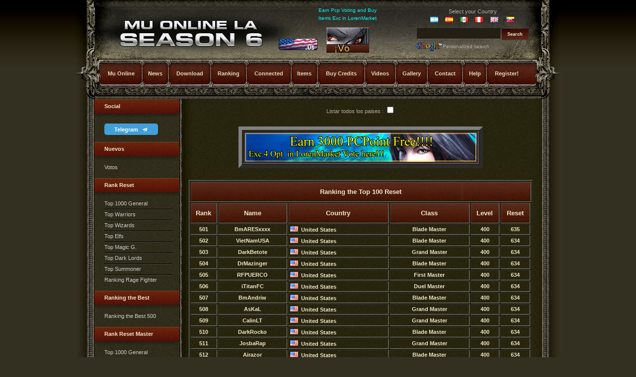

--- FILE ---
content_type: text/html
request_url: https://www.muonlinela.us/Ranking.asp?thread=rank100&page=6
body_size: 8220
content:

<!DOCTYPE HTML PUBLIC "-//W3C//DTD HTML 4.01 Transitional//EN" "http://www.w3.org/TR/html4/loose.dtd">
<html>
<head>

<meta http-equiv="content-type" content="text/html; charset=ISO-8859-4">
<meta http-equiv="Content-Language" content="en">

<title>Mu&nbsp;United States - Ranking Top 1000 Reset Pagina 6 </title>
<meta name="description" content="United States - Mu Online dedicated Server Multilang International MMORPG 2026 .:Mu Online:. MuOnline Server 1.04D - Season 6 EP3 - Ranking Top 1000 Reset - Pagina 6 - United States">

<meta name="viewport" content="width=device-width, initial-scale=1">
<meta name="keywords" content="mu online,mu United States,mu,muonline,mmorpg,best MMORPG 2021,United States,mu online 2021,juego,juegos online,online,mu nemesis,mu online la,games,dedicated server,season 6,mu online season 6,1.04D,bitcoin,dogecoin,litecoin,dashcoin,bitcoin accepted here"><link rel="stylesheet" href="https://cdnjs.cloudflare.com/ajax/libs/font-awesome/4.7.0/css/font-awesome.min.css">
<link rel="stylesheet" href="https://cdnjs.cloudflare.com/ajax/libs/font-awesome/6.5.0/css/all.min.css">
<style>
body {
	margin: 0px;
	padding: 0px;
	background: #343021 url('https://download.muonlinela.com/images/homepage01.jpg') repeat-x left top;
}
/* Style for overlay and box */
.overlay{
    background:transparent url('https://download.muonlinela.com/images/overlay.png') repeat top left;
    position:fixed;
    top:0px;
    bottom:0px;
    left:0px;
    right:0px;
    z-index:100;
}
.box{
    position:fixed;
	margin: auto;
	width:420px;
    top: -500px;
    right: 0;
    left: 0;
    background-color:#343021;
    padding:20px;
    border:2px solid #8B8879;
    z-index:101;
}
.box h1{
    border-bottom: 1px dashed #8B8879;
    margin:-20px -20px 0px -20px;
    padding:10px;
    background-color:#5C2B1D;
    color:#E5DABE;
}
a.boxclose{
    float:right;
    width:26px;
    height:26px;
    background:transparent url('https://download.muonlinela.com/images/cancel.png') repeat top left;
    margin-top:-30px;
    margin-right:-30px;
    cursor:pointer;
}
        
div.barra-progreso {
	width: 300px;
	height: 150px;
	text-align: left;
	border: 1px solid #315C7C; 
	display: scroll; 
	position: fixed; 
	top: 120px; 
	left: 200px; 
	}     
	
div.texto-progreso {
	width: 100%;         
	font-family: Arial;         
	font-size: 25px;         
	height: 55px;         
	text-align: center;         
	padding-top: 10px;         
	padding-bottom: 0px;         
	margin-top: 5px;         
	color: #315C7C;
	}     
div.vacio {
	position: absolute;         
	width: 20px;         
	height: 20px;         
	border: 2px solid #315C7C;         
	background: #FFF3C9;
	}     

div.httpreffer
{
width:279px;         
height:181px;
}

div.paisvisit
{
width:230px;         
height:181px;         
}

div.lleno {
	position: absolute;         
	width: 20px;         
	height: 20px;         
	border: 2px solid #315C7C;         
	background: #315C7C;
	}     
	div#pos1 {margin-left: 17px; margin-top: 40px;}     
	div#pos2 {margin-left: 44px; margin-top: 40px;}     
	div#pos3 {margin-left: 71px; margin-top: 40px;}     
	div#pos4 {margin-left: 98px; margin-top: 40px;}     
	div#pos5 {margin-left: 125px; margin-top: 40px;}     
	div#pos6 {margin-left: 152px; margin-top: 40px;}     
	div#pos7 {margin-left: 179px; margin-top: 40px;}     
	div#pos8 {margin-left: 206px; margin-top: 40px;}     
	div#pos9 {margin-left: 233px; margin-top: 40px;}     
	div#pos10 {margin-left: 260px; margin-top: 40px;}

/** FORMS */

form {
	margin: 0px;
	padding: 0px;
}

.input1 {
	padding: 4px;
	background-color: #241F15;
	border-top: 1px solid #15120D;
	border-right: 1px solid #221E14;
	border-bottom: 1px solid #6E6B66;
	border-left: 1px solid #241F15;
}

.input2 {
	width: 64px;
	height: 23px;
	border: none;
	background: url('https://download.muonlinela.com/images/subpage1_01.jpg') no-repeat left center;
	font-size: 9px;
	font-weight: bold;
	color: #F2E8C9;
}

.input3 {
	width: 54px;
	height: 23px;
	border: none;
	background: url('https://download.muonlinela.com/images/homepage14.jpg') no-repeat left center;
	font-size: 9px;
	font-weight: bold;
	color: #F2E8C9;
}

/** HEADINGS */

h1, h2, h3, h4, h5, h6 {
	margin: 0px;
}

/** TEXTS */

body, th, td, input, textarea, select {
	font-family: Tahoma, Verdana, Arial, Helvetica, sans-serif;
	font-size: 11px;
	color: #B0AEA3;
}

p, blockquote, ul, ol, dl {
	margin-top: 0px;
	margin-bottom: 1em;
	text-align: justify;
	line-height: 16px;
}

.text1 {
	height: 32px;
	padding: 8px 0px 0px 20px;
	background: url('https://download.muonlinela.com/images/homepage07.jpg') repeat-x left top;
	font-size: 11px;
	font-weight: bold;
	color: #F2E8C9;
}

.text2 {
	height: 38px;
	padding: 12px 0px 0px 20px;
	background: url('https://download.muonlinela.com/images/homepage10.jpg') no-repeat left top;
	font-size: 13px;
	font-weight: bold;
	color: #F2E8C9;
}

.text9 {
	height: 27px;
	padding: 12px 0px 0px 0px;
	background: url('https://download.muonlinela.com/images/homepage16.jpg') repeat-x left top;
	font-size: 13px;
	font-weight: bold;
	color: #F2E8C9;		
}

.text10 {
	height: 13px;
	padding: 5px 0px 0px 15px;
	background: url('https://download.muonlinela.com/images/homepage18.jpg') repeat-x left top;
	font-size: 11px;
	font-weight: bold;
	color: #F2E8C9;
}

.text11 {
	height: 13px;
	padding: 5px 0px 0px 15px;
	background: url('https://download.muonlinela.com/images/homepage20.jpg') repeat-x left top;
	font-size: 11px;
	font-weight: bold;
	color: #F2E8C9;
}
.text12 {
	height: 13px;
	padding: 5px 0px 0px 15px;
	font-size: 11px;
	font-weight: bold;
	color: #F2E8C9;
}

.text13 {
	height: 13px;
	padding: 3px 3px 3px 3px;
	font-size: 11px;
	font-weight: bold;
	color: #F2E8C9;
}

.text14 {
	height: 13px;
	padding: 0px 0px 0px 0px;
	font-size: 13px;
	font-weight: bold;
	color: #F2E8C9;

}

.text15 {
	height: 13px;
	padding: 3px 0px 3px 0px;
	font-size: 11px;
	font-weight: bold;
	color: #F2E8C9;

}

.subpage2 .text2 {
	background-image: url('https://download.muonlinela.com/images/subpage2_03.jpg');
}

.subpage3 .text2 {
	background-image: url('https://download.muonlinela.com/images/subpage3_03.jpg');
}

.text3 {
	font-size: 16px;
	font-weight: bold;
	color: #F5EED0;
}

.text4 {
	font-size: 11px;
	font-weight: normal;
}

.text5 {
	margin-bottom: 10px;
	font-size: 11px;
	font-weight: bold;
	color: #F6F6EB;
}

.text6 {
	font-size: 10px;
}

.text7 {
	font-size: 10px;
	color: #CCCCC9;
}

.text8 {
	text-align: center;
	color: #676459;
}

/** LISTS */

.list1 {
	width: 137px;
	margin-left: 0px;
	padding-left: 20px;
	list-style: none;
}

.list1 li {
	padding: 3px 0px;
	background: url('https://download.muonlinela.com/images/homepage08.gif') repeat-x left top;
}

.list1 li.first {
	background: none;
}

.list1 a {
	text-decoration: none;
	color: #CCCCC9;
}

.list1 a:hover {
	text-decoration: underline;
	color: #D8D8BA;
}

.list2 {
	margin-left: 0px;
	padding-left: 0px;
	list-style: none;
}

.list2 li {
	display: inline;
}

.list2 a {
	display: block;
	float: left;
	height: 20px;
	padding: 3px 25px 0px 15px;
	background: url('https://download.muonlinela.com/images/homepage12.gif') no-repeat left center;
}

.list3 {
	margin-left: 0px;
	padding-left: 0px;
	list-style: none;
}

/** LINKS */

a {
	color: #E1E1C6;
}

a:hover {
	text-decoration: none;
}

.link1 {
	text-decoration: none;
	font-weight: bold;
	color: #E5DABE;
}

/** STYLES */

.style1 {
}

.style1 a {
}

.style1 a:hover {
}

/** BACKGROUNDS */


.bg0 { background: url('https://download.muonlinela.com/images/homepage02.jpg') repeat-y left top; }


.bg1 { background: url('https://download.muonlinela.com/images/homepage03.jpg') no-repeat left top; }
.bg2 { background: url('https://download.muonlinela.com/images/homepage04.jpg') no-repeat left top; }
.bg3 { background: url('https://download.muonlinela.com/images/homepage05.jpg') repeat-y left top; }
.subpage2 .bg3 { background-image: url('https://download.muonlinela.com/images/subpage2_01.jpg'); }
.subpage3 .bg3 { background-image: url('https://download.muonlinela.com/images/subpage3_01.jpg'); }

/** MISC */

.align-justify { text-align: justify; }
.align-right { text-align: right; }

img { border: none; }

.img1 {
	float: left;
	margin: 3px 15px 0px 0px;
}

.img2 {
	float: right;
	margin: 3px 0px 0px 15px;
}

hr { display: none; }

.hr1 {
	height: 5px;
	padding: 10px 0px;
	background: url('https://download.muonlinela.com/images/homepage11.jpg') repeat-x left center;
}

td.gold1
{
background-image:url('https://download.muonlinela.com/images/gold1.jpg');
background-repeat-x;
}

.cse-branding-bottom,
.cse-branding-right {
margin:0;
padding:0
}
.cse-branding-bottom,
.cse-branding-right {
zoom: 1;
}
.cse-branding-bottom:after,
.cse-branding-right:after {
content: ".";
display: block;
height: 0;
clear: both;
visibility: hidden
}
.cse-branding-text { 
font: 10px Arial;
}
.cse-branding-form form {
margin-bottom: 0;
padding-bottom: 0;
}
/* Bottom-specific selectors */
.cse-branding-bottom .cse-branding-logo, 
.cse-branding-bottom .cse-branding-text {
display: block; 
float: left
}
.cse-branding-bottom .cse-branding-form {
margin-bottom: 3px;
}
.cse-branding-bottom .cse-branding-logo {
padding: 0
}
.cse-branding-bottom .cse-branding-text {
padding-top: 4px
}
.cse-branding-right .cse-branding-form {
float: left;
}
/* Right-specific selectors */
.cse-branding-right .cse-branding-logo, 
.cse-branding-right .cse-branding-text {
margin-left: 4px;
}
.cse-branding-right .cse-branding-form {
float: left;
margin-right: 4px;
}
.cse-branding-right .cse-branding-logo {
padding: 0
}
.cse-branding-right .cse-branding-text {
margin-top: -4px
}

.button-telegram {
	width: 60%;
	display: block;
	outline: none;
	text-decoration: none;
	text-align: center;
    font-weight: bold;
	font-family: 'Segoe UI', Tahoma, Geneva, Verdana, sans-serif;
	color: white !important;
	line-height: 1.0rem;
	margin-top: .4rem;
	background-color: rgb(65,159,217);
	padding: .2rem .8rem;
	border-radius: 5px;
}

.button-telegram:visited {
	color: white !important;
}

.button-telegram span {
	display: inline-block;
	margin-left: .3rem;
	padding-bottom: -.2rem;
	transform: translateY(.1rem);
}

.button-whatsapp {
	width: 60%;
	display: block;
	outline: none;
	text-decoration: none;
	text-align: center;
    font-weight: bold;
	font-family: 'Segoe UI', Tahoma, Geneva, Verdana, sans-serif;
	color: white !important;
	line-height: 1.0rem;
	margin-top: .4rem;
	background-color: rgb(37,211,102) ;
	padding: .2rem .8rem;
	border-radius: 5px;
}

.button-whatsapp:visited {
	color: white !important;
}

.button-whatsapp span {
	display: inline-block;
	margin-left: .3rem;
	padding-bottom: -.2rem;
	transform: translateY(.1rem);
}

 </style>
 <style>
    #contenedor-notificaciones {
      position: fixed;
      top: 20px;
      right: 20px;
      display: flex;
      flex-direction: column;
      gap: 10px;
      z-index: 1000;
    }

    .notificacion {
      background-color: #641c0b;
      color: #f3ecc8;
      padding: 12px 18px;
      border-radius: 8px;
      box-shadow: 0 2px 10px rgba(0, 0, 0, 0.3);
      display: flex;
      align-items: center;
      gap: 10px;
      font-family: sans-serif;
      opacity: 0;
      transform: translateY(-20px);
      animation: aparecer 0.5s forwards;
    }


    @keyframes aparecer {
      to {
        opacity: 1;
        transform: translateY(0);
      }
    }
</style>
    <style>
        @keyframes fade-in {
            from {
                opacity: 0
            }

            to {
                opacity: 1;
            }
        }

        @keyframes fade-out {
            from {
                opacity: 1
            }

            to {
                opacity: 0;
            }
        }

        .noti-milo-modal-hide {
            animation: fade-out 300ms linear forwards !important;

        }

        .noti-milo-modal {
            position: fixed;
            top: 0;
            left: 0;
            width: 100%;
            height: 100vh;
            display: flex;
            flex-direction: column;
            justify-content: center;
            backdrop-filter: blur(2px);
            opacity: 0;
            transition: opacity 300ms linear;
            animation: fade-in 300ms linear forwards;
        }

        .noti-milo-modal-close {
            display: flex;
            flex-direction: column;
            justify-content: space-around;
            width: 30px;
            aspect-ratio: 1/1;
            position: absolute;
            top: -2.5rem;
            right: -2.5rem;
            cursor: pointer;
        }

        .noti-milo-modal-close::before,
        .noti-milo-modal-close::after {
            content: "";
            position: absolute;
            top: 50%;
            left: 50%;
            width: 30px;
            height: 5px;
            background-color: red;
            transform-origin: center;
            border-radius: 5px;
        }

        .noti-milo-modal-close::before {
            transform: translate(-50%, -50%) rotate(45deg);
        }

        .noti-milo-modal-close::after {
            transform: translate(-50%, -50%) rotate(-45deg);
        }


        .noti-milo-modal-wrap {
            position: relative;
            margin: auto;
            border-radius: 5px;
            box-shadow: 0 0 10px 3px rgba(0, 0, 0, .4);
        }

        .noti-milo-warnings {
            display: flex;
            flex-direction: column;
            justify-content: space-evenly;

            width: 500px;
            height: 700px;
            text-align: center;
            padding: 1.5rem;
            background-color: #3333A2 !important;
            background-image: radial-gradient(ellipse, #3333A2, rgba(0, 0, 0, .3));
            overflow: hidden;
            border-radius: 5px;

            & * {
                color: whitesmoke;
            }

            &>h2 {
                font-size: 3rem;
                color: #65F527;
                margin: auto;
            }
        }

        .noti-milo-font-gold {
            color: gold;
        }

        .noti-milo-font-red {
            color: red;
            font-weight: 600;
        }

        .noti-milo-font-green {
            color: limegreen;
        }

        .noti-milo-warnings-button {
            padding: .5rem 1rem;
            margin: auto;
            color: whitesmoke;
            background-color: red;
            border-radius: 5px;
            font-weight: bold;
            box-shadow: 2px 2px 5px 1px rgba(0, 0, 0, .1);
            outline: 0;
            border: 0;
            cursor: pointer;
            transition: transform linear 50ms;

            &:active {
                transform: scale(.9);
            }
        }
    </style>
<link rel="stylesheet" href="font-styles.css">

</head>
<body class="subpage2">


<table width="982" border="0" align="center" cellpadding="0" cellspacing="0">
	<tr>
		<td class="bg0" width="491" height="119">
		<table border="0"cellpadding ="0" cellspacing="0" width="100%" id="table2" height="90%">
			<tr>
				<td width="230">&nbsp;</td>
				<td></td>
				<td width="75">&nbsp;</td>
			</tr>
			<tr>
				<td width="230" height="46">&nbsp;</td>
				<td height="46" valign="bottom">
				<font size="5" face="Rockwell Extra Bold">				
				</font>
				
				</td>
				<td width="75" height="46">				
				
								 				
				<a href="" title="United States">
				<img border="0"  src="https://download.muonlinela.com/images/flags3D/us.GIF" title="Mu United States" alt="Mu United States" width="80" height="25">				
				</a>
				
				
				</td>
			</tr>
		</table>
		</td>
		<td class="bg1">
				<table width="87%" border="0" cellspacing="0" cellpadding="0" height="84">
					
					<tr>
					<td align="center" height="16">
					<p id="clr" style="font-size:10px; padding:0px 0; text-align:center;">Earn Pcp Voting and Buy Items Exc in LorenMarket</p></td>	
					<td align="Left" width="18%" height="16">
					</td>	
					<td align="center" width="232" height="16">
					<table align="center" border="0" cellpadding ="0" cellspacing="0"  width="80%" id="table3">
						<tr>
							<td align="center" colspan="7">Select your Country</td>
						</tr>
						<tr>
							<td height="5"  align="center" colspan="6"></td>
						</tr>
						<tr>
							
							<td align="center"><a href="http://www.mu-online.com.ar/"><img src="https://download.muonlinela.com/images/Flags/ar.gif" alt="Mu Argentina" rel="nofollow"></a></td>
							
							<td align="center"><a href="http://www.muonline.com.es/"><img src="https://download.muonlinela.com/images/Flags/es.gif" alt="Mu Espa&ntilde;a" rel="nofollow"></a></td>
							
							<td align="center"><a href="http://www.muonline.mx/"><img src="https://download.muonlinela.com/images/Flags/mx.gif" alt="Mu Mexico" rel="nofollow"></a></td>
							
							<td align="center"><a href="http://www.muonline.com.pe/"><img src="https://download.muonlinela.com/images/Flags/pe.gif" alt="Mu Peru" rel="nofollow"></a></td>
							
							<td align="center"><a href="http://www.muonlinela.com/"><img src="https://download.muonlinela.com/images/Flags/uk.gif" alt="Mu Latino" rel="nofollow"></a></td>		
							
							<td align="center"><a href="http://www.muonlinela.com.ve/"><img src="https://download.muonlinela.com/images/Flags/ve.gif" alt="Mu Venezuela" rel="nofollow"></a></td>							
							
						</tr>
						<tr>
							<td height="5"  align="center" colspan="6"></td>
						</tr>
					</table>
					
					</td>	
					</tr>
					
					<tr>
					<td align="Center"> 					
					<!-- Begin XtremeTop100 code -->
					<a href="dovote.asp" rel="nofollow">
					<img src="https://download.muonlinela.com/images/voto.gif" border="0" alt="Mu Online Server">
					</a>
					<!-- End XtremeTop100 code -->												
					</td>	
					<td align="Left" width="18%">
					</td>	
					<td align="center" width="232">
					<div class="cse-branding-bottom">
					  <div class="cse-branding-form">
					    <form action="https://www.google.co.ve/cse" id="cse-search-box">
					      <div>
					        <input type="hidden" name="cx" value="partner-pub-7068501822407489:5vqtgs-ws67">
					        <input type="hidden" name="ie" value="ISO-8859-1">
					        <input class="input1" type="text" name="q" size="25">
					        <input class="input3" type="submit" name="sa" value="Search">
					      </div>
					    </form>
					  </div>
					  <div class="cse-branding-logo">
					    <img src="https://download.muonlinela.com/images/poweredby_000000.gif" alt="Google">
					  </div>
					  <div class="cse-branding-text">
					    Personalized search
					  </div>
					</div>				
					</td>	
					</tr>
					</table>
				</td>
	</tr>
</table>

<script type="text/javascript">
var color_text= document.getElementById('clr');
var color_ary = new Array('#3CF','#*0F0','#F0F','#FF0','#0FF','#F90','#96F','#FFF','#CF0','#FC0'); // array of 10 colors
function colr(){
	var d = new Date();
	var sec = d.getSeconds() % 10;
	color_text.style.color = color_ary[sec];
	setTimeout('colr()', 1000);	
}
window.addEventListener('onload', colr());
</script> <head>
<meta http-equiv="Content-Language" content="es-ve">
</head>
<table width="982" border="0" align="center" cellpadding="0" cellspacing="0" class="bg2" style="height:81px;">
	<tr valign="top">
		<td><table width="92%" border="0" cellpadding="0" cellspacing="0">
				<tr align="center">
					<td width="61"><img src="https://download.muonlinela.com/images/spacer.gif" alt="" width="61" height="50"></td>
					
					<td><a href="https://www.muonlinela.us" title="Mu Online" class="link1">Mu Online</a></td>
					<td><img src="https://download.muonlinela.com/images/subpage1_02.jpg" alt="" width="13" height="59"></td>					
					<td><a href="Noticias.asp" title="News" class="link1">News</a></td>
					<td><img src="https://download.muonlinela.com/images/subpage1_02.jpg" alt="" width="13" height="59"></td>
					<td><a href="Descargas.asp" title="Download" class="link1">Download</a></td>
					<td><img src="https://download.muonlinela.com/images/subpage1_02.jpg" alt="" width="13" height="59"></td>
					<td><a href="Ranking.asp" title="Ranking" class="link1">Ranking</a></td>					
				    <td><img src="https://download.muonlinela.com/images/subpage1_02.jpg" alt="" width="13" height="59"></td>					
					<td><a href="onlineusers.asp" title="Connected" class="link1">Connected</a></td>					
					<td><img src="https://download.muonlinela.com/images/subpage1_02.jpg" alt="" width="13" height="59"></td>
					<td><a href="ItemsInfo.asp" title="Items" class="link1">Items</a> </td>
					<td><img src="https://download.muonlinela.com/images/subpage1_02.jpg" alt="" width="13" height="59"></td>
					<td><a href="donacionxcash.asp" title="Buy Credits" class="link1">Buy Credits</a></td>
					<td><img src="https://download.muonlinela.com/images/subpage1_02.jpg" alt="" width="13" height="59"></td>										
					<td><a href="Videos.asp" title="Videos" class="link1">Videos</a></td>
					<td><img src="https://download.muonlinela.com/images/subpage1_02.jpg" alt="" width="13" height="59"></td>					
					<td><a href="Wallpapers.asp" title="Gallery" class="link1">Gallery</a></td>					
					<td><img src="https://download.muonlinela.com/images/subpage1_02.jpg" alt="" width="13" height="59"></td>															
					<td><a href="contacto.asp" title="Contact" class="link1">Contact</a></td>					
					<td><img src="https://download.muonlinela.com/images/subpage1_02.jpg" alt="" width="13" height="59"></td>															
					<td><a href="Ayuda.asp" title="Help"  class="link1">Help</a></td>					
					<td><img src="https://download.muonlinela.com/images/subpage1_02.jpg" alt="" width="13" height="59"></td>
					<td><a href="regnewuser.asp" title="Register!" class="link1">Register!</a></td>					
					
				</tr>
			</table></td>
	</tr>
</table>

<table width="982" border="0" align="center" cellpadding="0" cellspacing="0" class="bg3">
	<tr>
		<td>
			<table width="900" border="0" align="center" cellpadding="0" cellspacing="0">
				<tr valign="top">
					<td width="171">
							<table width="100%" border="0" cellspacing="0" cellpadding="0">
							<tr>
								<td>										
								
								<h2 class="text1">Social</h2>
								<ul class="list1">
										<li class="first">										
											<a href="https://t.me/muonlinelaofficial" target="_blank" class="button-telegram">Telegram <span class="icon-telegram-dark"></span></a>
										</li>
								</ul>																		

								<h2 class="text1">Nuevos</h2>
								<ul class="list1">
								<li class="first"><a href="Ranking.asp?thread=rankvotes100">Votos</a></li>
								<!--<li><a href="Ranking.asp?thread=rankheroes100">Heroes</a></li>-->
								</ul>
									
								<h2 class="text1">Rank Reset</h2>
								<ul class="list1">
								<li class="first"><a href="Ranking.asp?thread=rank100">Top 1000 General</a></li>
								<li><a href="Ranking.asp?thread=rankbks">Top Warriors</a></li>
								<li><a href="Ranking.asp?thread=ranksms">Top Wizards</a></li>
								<li><a href="Ranking.asp?thread=rankelf">Top Elfs</a></li>
								<li><a href="Ranking.asp?thread=rankmg">Top Magic G.</a></li>
								<li><a href="Ranking.asp?thread=rankdl">Top Dark Lords</a></li>
								<li><a href="Ranking.asp?thread=ranksum">Top Summoner</a></li>		
								<li><a href="Ranking.asp?thread=rankrf">Ranking Rage Fighter</a></li>		
								</ul>					
								<h2 class="text1">Ranking the Best</h2>
								<ul class="list1">
								<li class="first"><a href="Ranking.asp?thread=bestrank100">Ranking the Best 500</a></li>		
								</ul>
								
								<h2 class="text1">Rank Reset Master</h2>
								<ul class="list1">
								<li class="first"><a href="Ranking.asp?thread=masterrank100">Top 1000 General</a></li>
								<li><a href="Ranking.asp?thread=masterrankbks">Top Warriors</a></li>
								<li><a href="Ranking.asp?thread=masterranksms">Top Wizards</a></li>
								<li><a href="Ranking.asp?thread=masterrankelf">Top Elfs</a></li>
								<li><a href="Ranking.asp?thread=masterrankmg">Top Magic G.</a></li>
								<li><a href="Ranking.asp?thread=masterrankdl">Top Dark Lords</a></li>
								<li><a href="Ranking.asp?thread=masterranksum">Top Summoner</a></li>		
								<li><a href="Ranking.asp?thread=masterrankrf">Ranking Rage Fighter</a></li>		
								</ul>								
								
								<h2 class="text1">Rank Clanes</h2>
								<ul class="list1">
								<li class="first"><a href="Ranking.asp?thread=rankclanes">Top Guilds</a></li>										
								</ul>

								<h2 class="text1">Rank PK</h2>
								<ul class="list1">
								<li class="first"><a href="Ranking.asp?thread=rankpk">Top Murderers</a></li>
								</ul>								
								
								</td>
							</tr>							
							</table>						
						</td>						
					<td>
					<table width="729" border="0" cellspacing="0" cellpadding="0">
							
					        <tr>
					        	<td align="center">
					        	<table border="0" cellpadding="0" cellspacing="0" width="75%">
									<tr>
										<td>&nbsp;</td>
									</tr>
									<tr>
										<td align="center">
										
											<form name="frmcountry" method="POST" action="Ranking.asp?thread=rank100&page=6" >								
											Listar todos los paises :
											
											<input type="checkbox" name="countryall" value="1"  onclick="this.form.submit();">
																																				
											</form>								
										</td>
									</tr>
									<tr>
										<td>&nbsp;</td>
									</tr>
									<tr>
										<td>&nbsp;</td>
									</tr>
									<tr>
										<td>
										
<table border="7" cellpadding="2" cellspacing="2" width="40%" align="center" id="table3">
<tr>
<td>										

	<a href="https://www.muonlinela.us/dovote.asp" target="_blank">
		
		<img src="https://download.muonlinela.com/images/LauncherAdsENG.png" alt="Vote">
		
	</a>
																														
</td>
</tr>
</table>												
												
										</td>
									</tr>
									<tr>
										<td>&nbsp;</td>
									</tr>
								</table>
					        	</td>
					        </tr> 
					        <tr>
					        
					        <td align="center" >
					        <h4>
					        
<table width="95%" border="0" align="center" cellpadding="0" cellspacing="0">
	<tr>
		<td>&nbsp;</td>
	</tr>
	<table width="95%" border="1" align="center" cellpadding="0" cellspacing="2">
	<tr>
		<td colspan="7" align="center"><h2 class="text9">Ranking the Top 100 Reset</h2></td>
	</tr>
	<tr>
		<td><h2 class="text9" align="center">Rank</h2></td>
		<td><h2 class="text9" align="center">Name</h2></td>
		<td><h2 class="text9" align="center">Country</h2></td>
		<td><h2 class="text9" align="center">Class</h2></td>
		<td><h2 class="text9" align="center">Level</h2></td>
		<td><h2 class="text9" align="center">Reset</h2></td>
		
	</tr>

	<tr>
	<td>
		<h2 class="text15" align="center">501</h2>
	</td>
	<td>
		<h2 class="text15" align="center">BmARESxxxx</h2>
	</td>
	<td width="200px">
		<table border="0" cellpadding="0" cellspacing="0" align="center" width="100%">
			<tr>
				<td align="left" width="32px">&nbsp;<img src="https://download.muonlinela.com/images/Flags/us.gif " alt="United States">&nbsp;&nbsp;<font color="#F2E8C9">United States</font></td>
			</tr>
		</table>
	</td>	
	<td><h2 class="text15" align="center">Blade Master</h2></td>
	<td><h2 class="text15" align="center">400</h2></td>
	<td><h2 class="text15" align="center">635</h2></td>
		
	</tr>

	<tr>
	<td>
		<h2 class="text15" align="center">502</h2>
	</td>
	<td>
		<h2 class="text15" align="center">VietNamUSA</h2>
	</td>
	<td width="200px">
		<table border="0" cellpadding="0" cellspacing="0" align="center" width="100%">
			<tr>
				<td align="left" width="32px">&nbsp;<img src="https://download.muonlinela.com/images/Flags/us.gif " alt="United States">&nbsp;&nbsp;<font color="#F2E8C9">United States</font></td>
			</tr>
		</table>
	</td>	
	<td><h2 class="text15" align="center">Blade Master</h2></td>
	<td><h2 class="text15" align="center">400</h2></td>
	<td><h2 class="text15" align="center">634</h2></td>
		
	</tr>

	<tr>
	<td>
		<h2 class="text15" align="center">503</h2>
	</td>
	<td>
		<h2 class="text15" align="center">DarkBetote</h2>
	</td>
	<td width="200px">
		<table border="0" cellpadding="0" cellspacing="0" align="center" width="100%">
			<tr>
				<td align="left" width="32px">&nbsp;<img src="https://download.muonlinela.com/images/Flags/us.gif " alt="United States">&nbsp;&nbsp;<font color="#F2E8C9">United States</font></td>
			</tr>
		</table>
	</td>	
	<td><h2 class="text15" align="center">Grand Master</h2></td>
	<td><h2 class="text15" align="center">400</h2></td>
	<td><h2 class="text15" align="center">634</h2></td>
		
	</tr>

	<tr>
	<td>
		<h2 class="text15" align="center">504</h2>
	</td>
	<td>
		<h2 class="text15" align="center">DrMazinger</h2>
	</td>
	<td width="200px">
		<table border="0" cellpadding="0" cellspacing="0" align="center" width="100%">
			<tr>
				<td align="left" width="32px">&nbsp;<img src="https://download.muonlinela.com/images/Flags/us.gif " alt="United States">&nbsp;&nbsp;<font color="#F2E8C9">United States</font></td>
			</tr>
		</table>
	</td>	
	<td><h2 class="text15" align="center">Blade Master</h2></td>
	<td><h2 class="text15" align="center">400</h2></td>
	<td><h2 class="text15" align="center">634</h2></td>
		
	</tr>

	<tr>
	<td>
		<h2 class="text15" align="center">505</h2>
	</td>
	<td>
		<h2 class="text15" align="center">RFPUERCO</h2>
	</td>
	<td width="200px">
		<table border="0" cellpadding="0" cellspacing="0" align="center" width="100%">
			<tr>
				<td align="left" width="32px">&nbsp;<img src="https://download.muonlinela.com/images/Flags/us.gif " alt="United States">&nbsp;&nbsp;<font color="#F2E8C9">United States</font></td>
			</tr>
		</table>
	</td>	
	<td><h2 class="text15" align="center">First Master</h2></td>
	<td><h2 class="text15" align="center">400</h2></td>
	<td><h2 class="text15" align="center">634</h2></td>
		
	</tr>

	<tr>
	<td>
		<h2 class="text15" align="center">506</h2>
	</td>
	<td>
		<h2 class="text15" align="center">iTitanFC</h2>
	</td>
	<td width="200px">
		<table border="0" cellpadding="0" cellspacing="0" align="center" width="100%">
			<tr>
				<td align="left" width="32px">&nbsp;<img src="https://download.muonlinela.com/images/Flags/us.gif " alt="United States">&nbsp;&nbsp;<font color="#F2E8C9">United States</font></td>
			</tr>
		</table>
	</td>	
	<td><h2 class="text15" align="center">Duel Master</h2></td>
	<td><h2 class="text15" align="center">400</h2></td>
	<td><h2 class="text15" align="center">634</h2></td>
		
	</tr>

	<tr>
	<td>
		<h2 class="text15" align="center">507</h2>
	</td>
	<td>
		<h2 class="text15" align="center">BmAndriw</h2>
	</td>
	<td width="200px">
		<table border="0" cellpadding="0" cellspacing="0" align="center" width="100%">
			<tr>
				<td align="left" width="32px">&nbsp;<img src="https://download.muonlinela.com/images/Flags/us.gif " alt="United States">&nbsp;&nbsp;<font color="#F2E8C9">United States</font></td>
			</tr>
		</table>
	</td>	
	<td><h2 class="text15" align="center">Blade Master</h2></td>
	<td><h2 class="text15" align="center">400</h2></td>
	<td><h2 class="text15" align="center">634</h2></td>
		
	</tr>

	<tr>
	<td>
		<h2 class="text15" align="center">508</h2>
	</td>
	<td>
		<h2 class="text15" align="center">AsKaL</h2>
	</td>
	<td width="200px">
		<table border="0" cellpadding="0" cellspacing="0" align="center" width="100%">
			<tr>
				<td align="left" width="32px">&nbsp;<img src="https://download.muonlinela.com/images/Flags/us.gif " alt="United States">&nbsp;&nbsp;<font color="#F2E8C9">United States</font></td>
			</tr>
		</table>
	</td>	
	<td><h2 class="text15" align="center">Grand Master</h2></td>
	<td><h2 class="text15" align="center">400</h2></td>
	<td><h2 class="text15" align="center">634</h2></td>
		
	</tr>

	<tr>
	<td>
		<h2 class="text15" align="center">509</h2>
	</td>
	<td>
		<h2 class="text15" align="center">CalinLT</h2>
	</td>
	<td width="200px">
		<table border="0" cellpadding="0" cellspacing="0" align="center" width="100%">
			<tr>
				<td align="left" width="32px">&nbsp;<img src="https://download.muonlinela.com/images/Flags/us.gif " alt="United States">&nbsp;&nbsp;<font color="#F2E8C9">United States</font></td>
			</tr>
		</table>
	</td>	
	<td><h2 class="text15" align="center">Grand Master</h2></td>
	<td><h2 class="text15" align="center">400</h2></td>
	<td><h2 class="text15" align="center">634</h2></td>
		
	</tr>

	<tr>
	<td>
		<h2 class="text15" align="center">510</h2>
	</td>
	<td>
		<h2 class="text15" align="center">DarkRocko</h2>
	</td>
	<td width="200px">
		<table border="0" cellpadding="0" cellspacing="0" align="center" width="100%">
			<tr>
				<td align="left" width="32px">&nbsp;<img src="https://download.muonlinela.com/images/Flags/us.gif " alt="United States">&nbsp;&nbsp;<font color="#F2E8C9">United States</font></td>
			</tr>
		</table>
	</td>	
	<td><h2 class="text15" align="center">Blade Master</h2></td>
	<td><h2 class="text15" align="center">400</h2></td>
	<td><h2 class="text15" align="center">634</h2></td>
		
	</tr>

	<tr>
	<td>
		<h2 class="text15" align="center">511</h2>
	</td>
	<td>
		<h2 class="text15" align="center">JosbaRap</h2>
	</td>
	<td width="200px">
		<table border="0" cellpadding="0" cellspacing="0" align="center" width="100%">
			<tr>
				<td align="left" width="32px">&nbsp;<img src="https://download.muonlinela.com/images/Flags/us.gif " alt="United States">&nbsp;&nbsp;<font color="#F2E8C9">United States</font></td>
			</tr>
		</table>
	</td>	
	<td><h2 class="text15" align="center">Grand Master</h2></td>
	<td><h2 class="text15" align="center">400</h2></td>
	<td><h2 class="text15" align="center">634</h2></td>
		
	</tr>

	<tr>
	<td>
		<h2 class="text15" align="center">512</h2>
	</td>
	<td>
		<h2 class="text15" align="center">Airazor</h2>
	</td>
	<td width="200px">
		<table border="0" cellpadding="0" cellspacing="0" align="center" width="100%">
			<tr>
				<td align="left" width="32px">&nbsp;<img src="https://download.muonlinela.com/images/Flags/us.gif " alt="United States">&nbsp;&nbsp;<font color="#F2E8C9">United States</font></td>
			</tr>
		</table>
	</td>	
	<td><h2 class="text15" align="center">Blade Master</h2></td>
	<td><h2 class="text15" align="center">400</h2></td>
	<td><h2 class="text15" align="center">634</h2></td>
		
	</tr>

	<tr>
	<td>
		<h2 class="text15" align="center">513</h2>
	</td>
	<td>
		<h2 class="text15" align="center">Gila</h2>
	</td>
	<td width="200px">
		<table border="0" cellpadding="0" cellspacing="0" align="center" width="100%">
			<tr>
				<td align="left" width="32px">&nbsp;<img src="https://download.muonlinela.com/images/Flags/us.gif " alt="United States">&nbsp;&nbsp;<font color="#F2E8C9">United States</font></td>
			</tr>
		</table>
	</td>	
	<td><h2 class="text15" align="center">High Elf</h2></td>
	<td><h2 class="text15" align="center">400</h2></td>
	<td><h2 class="text15" align="center">634</h2></td>
		
	</tr>

	<tr>
	<td>
		<h2 class="text15" align="center">514</h2>
	</td>
	<td>
		<h2 class="text15" align="center">Gilyyy</h2>
	</td>
	<td width="200px">
		<table border="0" cellpadding="0" cellspacing="0" align="center" width="100%">
			<tr>
				<td align="left" width="32px">&nbsp;<img src="https://download.muonlinela.com/images/Flags/us.gif " alt="United States">&nbsp;&nbsp;<font color="#F2E8C9">United States</font></td>
			</tr>
		</table>
	</td>	
	<td><h2 class="text15" align="center">First Master</h2></td>
	<td><h2 class="text15" align="center">400</h2></td>
	<td><h2 class="text15" align="center">634</h2></td>
		
	</tr>

	<tr>
	<td>
		<h2 class="text15" align="center">515</h2>
	</td>
	<td>
		<h2 class="text15" align="center">TussyRosi</h2>
	</td>
	<td width="200px">
		<table border="0" cellpadding="0" cellspacing="0" align="center" width="100%">
			<tr>
				<td align="left" width="32px">&nbsp;<img src="https://download.muonlinela.com/images/Flags/us.gif " alt="United States">&nbsp;&nbsp;<font color="#F2E8C9">United States</font></td>
			</tr>
		</table>
	</td>	
	<td><h2 class="text15" align="center">Duel Master</h2></td>
	<td><h2 class="text15" align="center">400</h2></td>
	<td><h2 class="text15" align="center">634</h2></td>
		
	</tr>

	<tr>
	<td>
		<h2 class="text15" align="center">516</h2>
	</td>
	<td>
		<h2 class="text15" align="center">LogiSM</h2>
	</td>
	<td width="200px">
		<table border="0" cellpadding="0" cellspacing="0" align="center" width="100%">
			<tr>
				<td align="left" width="32px">&nbsp;<img src="https://download.muonlinela.com/images/Flags/us.gif " alt="United States">&nbsp;&nbsp;<font color="#F2E8C9">United States</font></td>
			</tr>
		</table>
	</td>	
	<td><h2 class="text15" align="center">Grand Master</h2></td>
	<td><h2 class="text15" align="center">400</h2></td>
	<td><h2 class="text15" align="center">634</h2></td>
		
	</tr>

	<tr>
	<td>
		<h2 class="text15" align="center">517</h2>
	</td>
	<td>
		<h2 class="text15" align="center">caruci3937</h2>
	</td>
	<td width="200px">
		<table border="0" cellpadding="0" cellspacing="0" align="center" width="100%">
			<tr>
				<td align="left" width="32px">&nbsp;<img src="https://download.muonlinela.com/images/Flags/us.gif " alt="United States">&nbsp;&nbsp;<font color="#F2E8C9">United States</font></td>
			</tr>
		</table>
	</td>	
	<td><h2 class="text15" align="center">Blade Master</h2></td>
	<td><h2 class="text15" align="center">400</h2></td>
	<td><h2 class="text15" align="center">634</h2></td>
		
	</tr>

	<tr>
	<td>
		<h2 class="text15" align="center">518</h2>
	</td>
	<td>
		<h2 class="text15" align="center">1zeus</h2>
	</td>
	<td width="200px">
		<table border="0" cellpadding="0" cellspacing="0" align="center" width="100%">
			<tr>
				<td align="left" width="32px">&nbsp;<img src="https://download.muonlinela.com/images/Flags/us.gif " alt="United States">&nbsp;&nbsp;<font color="#F2E8C9">United States</font></td>
			</tr>
		</table>
	</td>	
	<td><h2 class="text15" align="center">Blade Master</h2></td>
	<td><h2 class="text15" align="center">400</h2></td>
	<td><h2 class="text15" align="center">634</h2></td>
		
	</tr>

	<tr>
	<td>
		<h2 class="text15" align="center">519</h2>
	</td>
	<td>
		<h2 class="text15" align="center">TRlNlTY</h2>
	</td>
	<td width="200px">
		<table border="0" cellpadding="0" cellspacing="0" align="center" width="100%">
			<tr>
				<td align="left" width="32px">&nbsp;<img src="https://download.muonlinela.com/images/Flags/us.gif " alt="United States">&nbsp;&nbsp;<font color="#F2E8C9">United States</font></td>
			</tr>
		</table>
	</td>	
	<td><h2 class="text15" align="center">Blade Master</h2></td>
	<td><h2 class="text15" align="center">400</h2></td>
	<td><h2 class="text15" align="center">634</h2></td>
		
	</tr>

	<tr>
	<td>
		<h2 class="text15" align="center">520</h2>
	</td>
	<td>
		<h2 class="text15" align="center">KratoosRf</h2>
	</td>
	<td width="200px">
		<table border="0" cellpadding="0" cellspacing="0" align="center" width="100%">
			<tr>
				<td align="left" width="32px">&nbsp;<img src="https://download.muonlinela.com/images/Flags/us.gif " alt="United States">&nbsp;&nbsp;<font color="#F2E8C9">United States</font></td>
			</tr>
		</table>
	</td>	
	<td><h2 class="text15" align="center">First Master</h2></td>
	<td><h2 class="text15" align="center">400</h2></td>
	<td><h2 class="text15" align="center">634</h2></td>
		
	</tr>

	<tr>
	<td>
		<h2 class="text15" align="center">521</h2>
	</td>
	<td>
		<h2 class="text15" align="center">PutoBrujo</h2>
	</td>
	<td width="200px">
		<table border="0" cellpadding="0" cellspacing="0" align="center" width="100%">
			<tr>
				<td align="left" width="32px">&nbsp;<img src="https://download.muonlinela.com/images/Flags/us.gif " alt="United States">&nbsp;&nbsp;<font color="#F2E8C9">United States</font></td>
			</tr>
		</table>
	</td>	
	<td><h2 class="text15" align="center">Blade Master</h2></td>
	<td><h2 class="text15" align="center">400</h2></td>
	<td><h2 class="text15" align="center">634</h2></td>
		
	</tr>

	<tr>
	<td>
		<h2 class="text15" align="center">522</h2>
	</td>
	<td>
		<h2 class="text15" align="center">Skandaloso</h2>
	</td>
	<td width="200px">
		<table border="0" cellpadding="0" cellspacing="0" align="center" width="100%">
			<tr>
				<td align="left" width="32px">&nbsp;<img src="https://download.muonlinela.com/images/Flags/us.gif " alt="United States">&nbsp;&nbsp;<font color="#F2E8C9">United States</font></td>
			</tr>
		</table>
	</td>	
	<td><h2 class="text15" align="center">Grand Master</h2></td>
	<td><h2 class="text15" align="center">400</h2></td>
	<td><h2 class="text15" align="center">634</h2></td>
		
	</tr>

	<tr>
	<td>
		<h2 class="text15" align="center">523</h2>
	</td>
	<td>
		<h2 class="text15" align="center">SakuraElfa</h2>
	</td>
	<td width="200px">
		<table border="0" cellpadding="0" cellspacing="0" align="center" width="100%">
			<tr>
				<td align="left" width="32px">&nbsp;<img src="https://download.muonlinela.com/images/Flags/us.gif " alt="United States">&nbsp;&nbsp;<font color="#F2E8C9">United States</font></td>
			</tr>
		</table>
	</td>	
	<td><h2 class="text15" align="center">High Elf</h2></td>
	<td><h2 class="text15" align="center">400</h2></td>
	<td><h2 class="text15" align="center">634</h2></td>
		
	</tr>

	<tr>
	<td>
		<h2 class="text15" align="center">524</h2>
	</td>
	<td>
		<h2 class="text15" align="center">LJagerLJ</h2>
	</td>
	<td width="200px">
		<table border="0" cellpadding="0" cellspacing="0" align="center" width="100%">
			<tr>
				<td align="left" width="32px">&nbsp;<img src="https://download.muonlinela.com/images/Flags/us.gif " alt="United States">&nbsp;&nbsp;<font color="#F2E8C9">United States</font></td>
			</tr>
		</table>
	</td>	
	<td><h2 class="text15" align="center">Blade Master</h2></td>
	<td><h2 class="text15" align="center">400</h2></td>
	<td><h2 class="text15" align="center">634</h2></td>
		
	</tr>

	<tr>
	<td>
		<h2 class="text15" align="center">525</h2>
	</td>
	<td>
		<h2 class="text15" align="center">vZENOSAMAv</h2>
	</td>
	<td width="200px">
		<table border="0" cellpadding="0" cellspacing="0" align="center" width="100%">
			<tr>
				<td align="left" width="32px">&nbsp;<img src="https://download.muonlinela.com/images/Flags/us.gif " alt="United States">&nbsp;&nbsp;<font color="#F2E8C9">United States</font></td>
			</tr>
		</table>
	</td>	
	<td><h2 class="text15" align="center">Grand Master</h2></td>
	<td><h2 class="text15" align="center">400</h2></td>
	<td><h2 class="text15" align="center">634</h2></td>
		
	</tr>

	<tr>
	<td>
		<h2 class="text15" align="center">526</h2>
	</td>
	<td>
		<h2 class="text15" align="center">Killer809</h2>
	</td>
	<td width="200px">
		<table border="0" cellpadding="0" cellspacing="0" align="center" width="100%">
			<tr>
				<td align="left" width="32px">&nbsp;<img src="https://download.muonlinela.com/images/Flags/us.gif " alt="United States">&nbsp;&nbsp;<font color="#F2E8C9">United States</font></td>
			</tr>
		</table>
	</td>	
	<td><h2 class="text15" align="center">Blade Master</h2></td>
	<td><h2 class="text15" align="center">400</h2></td>
	<td><h2 class="text15" align="center">634</h2></td>
		
	</tr>

	<tr>
	<td>
		<h2 class="text15" align="center">527</h2>
	</td>
	<td>
		<h2 class="text15" align="center">TheMage</h2>
	</td>
	<td width="200px">
		<table border="0" cellpadding="0" cellspacing="0" align="center" width="100%">
			<tr>
				<td align="left" width="32px">&nbsp;<img src="https://download.muonlinela.com/images/Flags/us.gif " alt="United States">&nbsp;&nbsp;<font color="#F2E8C9">United States</font></td>
			</tr>
		</table>
	</td>	
	<td><h2 class="text15" align="center">Grand Master</h2></td>
	<td><h2 class="text15" align="center">400</h2></td>
	<td><h2 class="text15" align="center">634</h2></td>
		
	</tr>

	<tr>
	<td>
		<h2 class="text15" align="center">528</h2>
	</td>
	<td>
		<h2 class="text15" align="center">TheViking</h2>
	</td>
	<td width="200px">
		<table border="0" cellpadding="0" cellspacing="0" align="center" width="100%">
			<tr>
				<td align="left" width="32px">&nbsp;<img src="https://download.muonlinela.com/images/Flags/us.gif " alt="United States">&nbsp;&nbsp;<font color="#F2E8C9">United States</font></td>
			</tr>
		</table>
	</td>	
	<td><h2 class="text15" align="center">Blade Master</h2></td>
	<td><h2 class="text15" align="center">400</h2></td>
	<td><h2 class="text15" align="center">634</h2></td>
		
	</tr>

	<tr>
	<td>
		<h2 class="text15" align="center">529</h2>
	</td>
	<td>
		<h2 class="text15" align="center">GrizzlySM</h2>
	</td>
	<td width="200px">
		<table border="0" cellpadding="0" cellspacing="0" align="center" width="100%">
			<tr>
				<td align="left" width="32px">&nbsp;<img src="https://download.muonlinela.com/images/Flags/us.gif " alt="United States">&nbsp;&nbsp;<font color="#F2E8C9">United States</font></td>
			</tr>
		</table>
	</td>	
	<td><h2 class="text15" align="center">Grand Master</h2></td>
	<td><h2 class="text15" align="center">400</h2></td>
	<td><h2 class="text15" align="center">634</h2></td>
		
	</tr>

	<tr>
	<td>
		<h2 class="text15" align="center">530</h2>
	</td>
	<td>
		<h2 class="text15" align="center">BuTosKiVzL</h2>
	</td>
	<td width="200px">
		<table border="0" cellpadding="0" cellspacing="0" align="center" width="100%">
			<tr>
				<td align="left" width="32px">&nbsp;<img src="https://download.muonlinela.com/images/Flags/us.gif " alt="United States">&nbsp;&nbsp;<font color="#F2E8C9">United States</font></td>
			</tr>
		</table>
	</td>	
	<td><h2 class="text15" align="center">Blade Master</h2></td>
	<td><h2 class="text15" align="center">400</h2></td>
	<td><h2 class="text15" align="center">634</h2></td>
		
	</tr>

	<tr>
	<td>
		<h2 class="text15" align="center">531</h2>
	</td>
	<td>
		<h2 class="text15" align="center">SlaiifeR</h2>
	</td>
	<td width="200px">
		<table border="0" cellpadding="0" cellspacing="0" align="center" width="100%">
			<tr>
				<td align="left" width="32px">&nbsp;<img src="https://download.muonlinela.com/images/Flags/us.gif " alt="United States">&nbsp;&nbsp;<font color="#F2E8C9">United States</font></td>
			</tr>
		</table>
	</td>	
	<td><h2 class="text15" align="center">Grand Master</h2></td>
	<td><h2 class="text15" align="center">400</h2></td>
	<td><h2 class="text15" align="center">634</h2></td>
		
	</tr>

	<tr>
	<td>
		<h2 class="text15" align="center">532</h2>
	</td>
	<td>
		<h2 class="text15" align="center">daleg</h2>
	</td>
	<td width="200px">
		<table border="0" cellpadding="0" cellspacing="0" align="center" width="100%">
			<tr>
				<td align="left" width="32px">&nbsp;<img src="https://download.muonlinela.com/images/Flags/us.gif " alt="United States">&nbsp;&nbsp;<font color="#F2E8C9">United States</font></td>
			</tr>
		</table>
	</td>	
	<td><h2 class="text15" align="center">Grand Master</h2></td>
	<td><h2 class="text15" align="center">400</h2></td>
	<td><h2 class="text15" align="center">634</h2></td>
		
	</tr>

	<tr>
	<td>
		<h2 class="text15" align="center">533</h2>
	</td>
	<td>
		<h2 class="text15" align="center">1974</h2>
	</td>
	<td width="200px">
		<table border="0" cellpadding="0" cellspacing="0" align="center" width="100%">
			<tr>
				<td align="left" width="32px">&nbsp;<img src="https://download.muonlinela.com/images/Flags/us.gif " alt="United States">&nbsp;&nbsp;<font color="#F2E8C9">United States</font></td>
			</tr>
		</table>
	</td>	
	<td><h2 class="text15" align="center">Duel Master</h2></td>
	<td><h2 class="text15" align="center">400</h2></td>
	<td><h2 class="text15" align="center">634</h2></td>
		
	</tr>

	<tr>
	<td>
		<h2 class="text15" align="center">534</h2>
	</td>
	<td>
		<h2 class="text15" align="center">looterking</h2>
	</td>
	<td width="200px">
		<table border="0" cellpadding="0" cellspacing="0" align="center" width="100%">
			<tr>
				<td align="left" width="32px">&nbsp;<img src="https://download.muonlinela.com/images/Flags/us.gif " alt="United States">&nbsp;&nbsp;<font color="#F2E8C9">United States</font></td>
			</tr>
		</table>
	</td>	
	<td><h2 class="text15" align="center">Grand Master</h2></td>
	<td><h2 class="text15" align="center">400</h2></td>
	<td><h2 class="text15" align="center">634</h2></td>
		
	</tr>

	<tr>
	<td>
		<h2 class="text15" align="center">535</h2>
	</td>
	<td>
		<h2 class="text15" align="center">DarkSweet</h2>
	</td>
	<td width="200px">
		<table border="0" cellpadding="0" cellspacing="0" align="center" width="100%">
			<tr>
				<td align="left" width="32px">&nbsp;<img src="https://download.muonlinela.com/images/Flags/us.gif " alt="United States">&nbsp;&nbsp;<font color="#F2E8C9">United States</font></td>
			</tr>
		</table>
	</td>	
	<td><h2 class="text15" align="center">Dimension Master</h2></td>
	<td><h2 class="text15" align="center">400</h2></td>
	<td><h2 class="text15" align="center">634</h2></td>
		
	</tr>

	<tr>
	<td>
		<h2 class="text15" align="center">536</h2>
	</td>
	<td>
		<h2 class="text15" align="center">JordinhoO</h2>
	</td>
	<td width="200px">
		<table border="0" cellpadding="0" cellspacing="0" align="center" width="100%">
			<tr>
				<td align="left" width="32px">&nbsp;<img src="https://download.muonlinela.com/images/Flags/us.gif " alt="United States">&nbsp;&nbsp;<font color="#F2E8C9">United States</font></td>
			</tr>
		</table>
	</td>	
	<td><h2 class="text15" align="center">Blade Master</h2></td>
	<td><h2 class="text15" align="center">400</h2></td>
	<td><h2 class="text15" align="center">634</h2></td>
		
	</tr>

	<tr>
	<td>
		<h2 class="text15" align="center">537</h2>
	</td>
	<td>
		<h2 class="text15" align="center">iHeroeBM</h2>
	</td>
	<td width="200px">
		<table border="0" cellpadding="0" cellspacing="0" align="center" width="100%">
			<tr>
				<td align="left" width="32px">&nbsp;<img src="https://download.muonlinela.com/images/Flags/us.gif " alt="United States">&nbsp;&nbsp;<font color="#F2E8C9">United States</font></td>
			</tr>
		</table>
	</td>	
	<td><h2 class="text15" align="center">Blade Master</h2></td>
	<td><h2 class="text15" align="center">400</h2></td>
	<td><h2 class="text15" align="center">634</h2></td>
		
	</tr>

	<tr>
	<td>
		<h2 class="text15" align="center">538</h2>
	</td>
	<td>
		<h2 class="text15" align="center">oCREEPERo</h2>
	</td>
	<td width="200px">
		<table border="0" cellpadding="0" cellspacing="0" align="center" width="100%">
			<tr>
				<td align="left" width="32px">&nbsp;<img src="https://download.muonlinela.com/images/Flags/us.gif " alt="United States">&nbsp;&nbsp;<font color="#F2E8C9">United States</font></td>
			</tr>
		</table>
	</td>	
	<td><h2 class="text15" align="center">Blade Master</h2></td>
	<td><h2 class="text15" align="center">400</h2></td>
	<td><h2 class="text15" align="center">634</h2></td>
		
	</tr>

	<tr>
	<td>
		<h2 class="text15" align="center">539</h2>
	</td>
	<td>
		<h2 class="text15" align="center">DARKWITER</h2>
	</td>
	<td width="200px">
		<table border="0" cellpadding="0" cellspacing="0" align="center" width="100%">
			<tr>
				<td align="left" width="32px">&nbsp;<img src="https://download.muonlinela.com/images/Flags/us.gif " alt="United States">&nbsp;&nbsp;<font color="#F2E8C9">United States</font></td>
			</tr>
		</table>
	</td>	
	<td><h2 class="text15" align="center">Grand Master</h2></td>
	<td><h2 class="text15" align="center">400</h2></td>
	<td><h2 class="text15" align="center">634</h2></td>
		
	</tr>

	<tr>
	<td>
		<h2 class="text15" align="center">540</h2>
	</td>
	<td>
		<h2 class="text15" align="center">juja</h2>
	</td>
	<td width="200px">
		<table border="0" cellpadding="0" cellspacing="0" align="center" width="100%">
			<tr>
				<td align="left" width="32px">&nbsp;<img src="https://download.muonlinela.com/images/Flags/us.gif " alt="United States">&nbsp;&nbsp;<font color="#F2E8C9">United States</font></td>
			</tr>
		</table>
	</td>	
	<td><h2 class="text15" align="center">Blade Master</h2></td>
	<td><h2 class="text15" align="center">400</h2></td>
	<td><h2 class="text15" align="center">634</h2></td>
		
	</tr>

	<tr>
	<td>
		<h2 class="text15" align="center">541</h2>
	</td>
	<td>
		<h2 class="text15" align="center">TerrorSA</h2>
	</td>
	<td width="200px">
		<table border="0" cellpadding="0" cellspacing="0" align="center" width="100%">
			<tr>
				<td align="left" width="32px">&nbsp;<img src="https://download.muonlinela.com/images/Flags/us.gif " alt="United States">&nbsp;&nbsp;<font color="#F2E8C9">United States</font></td>
			</tr>
		</table>
	</td>	
	<td><h2 class="text15" align="center">First Master</h2></td>
	<td><h2 class="text15" align="center">400</h2></td>
	<td><h2 class="text15" align="center">634</h2></td>
		
	</tr>

	<tr>
	<td>
		<h2 class="text15" align="center">542</h2>
	</td>
	<td>
		<h2 class="text15" align="center">Kokurano</h2>
	</td>
	<td width="200px">
		<table border="0" cellpadding="0" cellspacing="0" align="center" width="100%">
			<tr>
				<td align="left" width="32px">&nbsp;<img src="https://download.muonlinela.com/images/Flags/us.gif " alt="United States">&nbsp;&nbsp;<font color="#F2E8C9">United States</font></td>
			</tr>
		</table>
	</td>	
	<td><h2 class="text15" align="center">Grand Master</h2></td>
	<td><h2 class="text15" align="center">400</h2></td>
	<td><h2 class="text15" align="center">634</h2></td>
		
	</tr>

	<tr>
	<td>
		<h2 class="text15" align="center">543</h2>
	</td>
	<td>
		<h2 class="text15" align="center">Tony15</h2>
	</td>
	<td width="200px">
		<table border="0" cellpadding="0" cellspacing="0" align="center" width="100%">
			<tr>
				<td align="left" width="32px">&nbsp;<img src="https://download.muonlinela.com/images/Flags/us.gif " alt="United States">&nbsp;&nbsp;<font color="#F2E8C9">United States</font></td>
			</tr>
		</table>
	</td>	
	<td><h2 class="text15" align="center">Blade Master</h2></td>
	<td><h2 class="text15" align="center">400</h2></td>
	<td><h2 class="text15" align="center">634</h2></td>
		
	</tr>

	<tr>
	<td>
		<h2 class="text15" align="center">544</h2>
	</td>
	<td>
		<h2 class="text15" align="center">Veohz</h2>
	</td>
	<td width="200px">
		<table border="0" cellpadding="0" cellspacing="0" align="center" width="100%">
			<tr>
				<td align="left" width="32px">&nbsp;<img src="https://download.muonlinela.com/images/Flags/us.gif " alt="United States">&nbsp;&nbsp;<font color="#F2E8C9">United States</font></td>
			</tr>
		</table>
	</td>	
	<td><h2 class="text15" align="center">First Master</h2></td>
	<td><h2 class="text15" align="center">400</h2></td>
	<td><h2 class="text15" align="center">634</h2></td>
		
	</tr>

	<tr>
	<td>
		<h2 class="text15" align="center">545</h2>
	</td>
	<td>
		<h2 class="text15" align="center">USADOLLAR</h2>
	</td>
	<td width="200px">
		<table border="0" cellpadding="0" cellspacing="0" align="center" width="100%">
			<tr>
				<td align="left" width="32px">&nbsp;<img src="https://download.muonlinela.com/images/Flags/us.gif " alt="United States">&nbsp;&nbsp;<font color="#F2E8C9">United States</font></td>
			</tr>
		</table>
	</td>	
	<td><h2 class="text15" align="center">Blade Master</h2></td>
	<td><h2 class="text15" align="center">400</h2></td>
	<td><h2 class="text15" align="center">634</h2></td>
		
	</tr>

	<tr>
	<td>
		<h2 class="text15" align="center">546</h2>
	</td>
	<td>
		<h2 class="text15" align="center">ChamgPolla</h2>
	</td>
	<td width="200px">
		<table border="0" cellpadding="0" cellspacing="0" align="center" width="100%">
			<tr>
				<td align="left" width="32px">&nbsp;<img src="https://download.muonlinela.com/images/Flags/us.gif " alt="United States">&nbsp;&nbsp;<font color="#F2E8C9">United States</font></td>
			</tr>
		</table>
	</td>	
	<td><h2 class="text15" align="center">Dimension Master</h2></td>
	<td><h2 class="text15" align="center">400</h2></td>
	<td><h2 class="text15" align="center">634</h2></td>
		
	</tr>

	<tr>
	<td>
		<h2 class="text15" align="center">547</h2>
	</td>
	<td>
		<h2 class="text15" align="center">SemperBich</h2>
	</td>
	<td width="200px">
		<table border="0" cellpadding="0" cellspacing="0" align="center" width="100%">
			<tr>
				<td align="left" width="32px">&nbsp;<img src="https://download.muonlinela.com/images/Flags/us.gif " alt="United States">&nbsp;&nbsp;<font color="#F2E8C9">United States</font></td>
			</tr>
		</table>
	</td>	
	<td><h2 class="text15" align="center">First Master</h2></td>
	<td><h2 class="text15" align="center">400</h2></td>
	<td><h2 class="text15" align="center">634</h2></td>
		
	</tr>

	<tr>
	<td>
		<h2 class="text15" align="center">548</h2>
	</td>
	<td>
		<h2 class="text15" align="center">Azdarion</h2>
	</td>
	<td width="200px">
		<table border="0" cellpadding="0" cellspacing="0" align="center" width="100%">
			<tr>
				<td align="left" width="32px">&nbsp;<img src="https://download.muonlinela.com/images/Flags/us.gif " alt="United States">&nbsp;&nbsp;<font color="#F2E8C9">United States</font></td>
			</tr>
		</table>
	</td>	
	<td><h2 class="text15" align="center">Blade Master</h2></td>
	<td><h2 class="text15" align="center">400</h2></td>
	<td><h2 class="text15" align="center">634</h2></td>
		
	</tr>

	<tr>
	<td>
		<h2 class="text15" align="center">549</h2>
	</td>
	<td>
		<h2 class="text15" align="center">ReinosoBK</h2>
	</td>
	<td width="200px">
		<table border="0" cellpadding="0" cellspacing="0" align="center" width="100%">
			<tr>
				<td align="left" width="32px">&nbsp;<img src="https://download.muonlinela.com/images/Flags/us.gif " alt="United States">&nbsp;&nbsp;<font color="#F2E8C9">United States</font></td>
			</tr>
		</table>
	</td>	
	<td><h2 class="text15" align="center">Blade Master</h2></td>
	<td><h2 class="text15" align="center">400</h2></td>
	<td><h2 class="text15" align="center">634</h2></td>
		
	</tr>

	<tr>
	<td>
		<h2 class="text15" align="center">550</h2>
	</td>
	<td>
		<h2 class="text15" align="center">Cessna150D</h2>
	</td>
	<td width="200px">
		<table border="0" cellpadding="0" cellspacing="0" align="center" width="100%">
			<tr>
				<td align="left" width="32px">&nbsp;<img src="https://download.muonlinela.com/images/Flags/us.gif " alt="United States">&nbsp;&nbsp;<font color="#F2E8C9">United States</font></td>
			</tr>
		</table>
	</td>	
	<td><h2 class="text15" align="center">Blade Master</h2></td>
	<td><h2 class="text15" align="center">400</h2></td>
	<td><h2 class="text15" align="center">634</h2></td>
		
	</tr>

	<tr>
	<td>
		<h2 class="text15" align="center">551</h2>
	</td>
	<td>
		<h2 class="text15" align="center">RogueLike</h2>
	</td>
	<td width="200px">
		<table border="0" cellpadding="0" cellspacing="0" align="center" width="100%">
			<tr>
				<td align="left" width="32px">&nbsp;<img src="https://download.muonlinela.com/images/Flags/us.gif " alt="United States">&nbsp;&nbsp;<font color="#F2E8C9">United States</font></td>
			</tr>
		</table>
	</td>	
	<td><h2 class="text15" align="center">First Master</h2></td>
	<td><h2 class="text15" align="center">400</h2></td>
	<td><h2 class="text15" align="center">634</h2></td>
		
	</tr>

	<tr>
	<td>
		<h2 class="text15" align="center">552</h2>
	</td>
	<td>
		<h2 class="text15" align="center">ZereToo</h2>
	</td>
	<td width="200px">
		<table border="0" cellpadding="0" cellspacing="0" align="center" width="100%">
			<tr>
				<td align="left" width="32px">&nbsp;<img src="https://download.muonlinela.com/images/Flags/us.gif " alt="United States">&nbsp;&nbsp;<font color="#F2E8C9">United States</font></td>
			</tr>
		</table>
	</td>	
	<td><h2 class="text15" align="center">Blade Master</h2></td>
	<td><h2 class="text15" align="center">400</h2></td>
	<td><h2 class="text15" align="center">634</h2></td>
		
	</tr>

	<tr>
	<td>
		<h2 class="text15" align="center">553</h2>
	</td>
	<td>
		<h2 class="text15" align="center">RompeCarax</h2>
	</td>
	<td width="200px">
		<table border="0" cellpadding="0" cellspacing="0" align="center" width="100%">
			<tr>
				<td align="left" width="32px">&nbsp;<img src="https://download.muonlinela.com/images/Flags/us.gif " alt="United States">&nbsp;&nbsp;<font color="#F2E8C9">United States</font></td>
			</tr>
		</table>
	</td>	
	<td><h2 class="text15" align="center">Blade Master</h2></td>
	<td><h2 class="text15" align="center">400</h2></td>
	<td><h2 class="text15" align="center">634</h2></td>
		
	</tr>

	<tr>
	<td>
		<h2 class="text15" align="center">554</h2>
	</td>
	<td>
		<h2 class="text15" align="center">ELYANKEER</h2>
	</td>
	<td width="200px">
		<table border="0" cellpadding="0" cellspacing="0" align="center" width="100%">
			<tr>
				<td align="left" width="32px">&nbsp;<img src="https://download.muonlinela.com/images/Flags/us.gif " alt="United States">&nbsp;&nbsp;<font color="#F2E8C9">United States</font></td>
			</tr>
		</table>
	</td>	
	<td><h2 class="text15" align="center">Blade Master</h2></td>
	<td><h2 class="text15" align="center">400</h2></td>
	<td><h2 class="text15" align="center">634</h2></td>
		
	</tr>

	<tr>
	<td>
		<h2 class="text15" align="center">555</h2>
	</td>
	<td>
		<h2 class="text15" align="center">Etnem</h2>
	</td>
	<td width="200px">
		<table border="0" cellpadding="0" cellspacing="0" align="center" width="100%">
			<tr>
				<td align="left" width="32px">&nbsp;<img src="https://download.muonlinela.com/images/Flags/us.gif " alt="United States">&nbsp;&nbsp;<font color="#F2E8C9">United States</font></td>
			</tr>
		</table>
	</td>	
	<td><h2 class="text15" align="center">Blade Master</h2></td>
	<td><h2 class="text15" align="center">400</h2></td>
	<td><h2 class="text15" align="center">634</h2></td>
		
	</tr>

	<tr>
	<td>
		<h2 class="text15" align="center">556</h2>
	</td>
	<td>
		<h2 class="text15" align="center">kuernofrnk</h2>
	</td>
	<td width="200px">
		<table border="0" cellpadding="0" cellspacing="0" align="center" width="100%">
			<tr>
				<td align="left" width="32px">&nbsp;<img src="https://download.muonlinela.com/images/Flags/us.gif " alt="United States">&nbsp;&nbsp;<font color="#F2E8C9">United States</font></td>
			</tr>
		</table>
	</td>	
	<td><h2 class="text15" align="center">First Master</h2></td>
	<td><h2 class="text15" align="center">400</h2></td>
	<td><h2 class="text15" align="center">634</h2></td>
		
	</tr>

	<tr>
	<td>
		<h2 class="text15" align="center">557</h2>
	</td>
	<td>
		<h2 class="text15" align="center">SumFM</h2>
	</td>
	<td width="200px">
		<table border="0" cellpadding="0" cellspacing="0" align="center" width="100%">
			<tr>
				<td align="left" width="32px">&nbsp;<img src="https://download.muonlinela.com/images/Flags/us.gif " alt="United States">&nbsp;&nbsp;<font color="#F2E8C9">United States</font></td>
			</tr>
		</table>
	</td>	
	<td><h2 class="text15" align="center">Dimension Master</h2></td>
	<td><h2 class="text15" align="center">400</h2></td>
	<td><h2 class="text15" align="center">634</h2></td>
		
	</tr>

	<tr>
	<td>
		<h2 class="text15" align="center">558</h2>
	</td>
	<td>
		<h2 class="text15" align="center">QuieGon</h2>
	</td>
	<td width="200px">
		<table border="0" cellpadding="0" cellspacing="0" align="center" width="100%">
			<tr>
				<td align="left" width="32px">&nbsp;<img src="https://download.muonlinela.com/images/Flags/us.gif " alt="United States">&nbsp;&nbsp;<font color="#F2E8C9">United States</font></td>
			</tr>
		</table>
	</td>	
	<td><h2 class="text15" align="center">First Master</h2></td>
	<td><h2 class="text15" align="center">400</h2></td>
	<td><h2 class="text15" align="center">634</h2></td>
		
	</tr>

	<tr>
	<td>
		<h2 class="text15" align="center">559</h2>
	</td>
	<td>
		<h2 class="text15" align="center">ShogunRua</h2>
	</td>
	<td width="200px">
		<table border="0" cellpadding="0" cellspacing="0" align="center" width="100%">
			<tr>
				<td align="left" width="32px">&nbsp;<img src="https://download.muonlinela.com/images/Flags/us.gif " alt="United States">&nbsp;&nbsp;<font color="#F2E8C9">United States</font></td>
			</tr>
		</table>
	</td>	
	<td><h2 class="text15" align="center">Blade Master</h2></td>
	<td><h2 class="text15" align="center">400</h2></td>
	<td><h2 class="text15" align="center">634</h2></td>
		
	</tr>

	<tr>
	<td>
		<h2 class="text15" align="center">560</h2>
	</td>
	<td>
		<h2 class="text15" align="center">dakleva</h2>
	</td>
	<td width="200px">
		<table border="0" cellpadding="0" cellspacing="0" align="center" width="100%">
			<tr>
				<td align="left" width="32px">&nbsp;<img src="https://download.muonlinela.com/images/Flags/us.gif " alt="United States">&nbsp;&nbsp;<font color="#F2E8C9">United States</font></td>
			</tr>
		</table>
	</td>	
	<td><h2 class="text15" align="center">High Elf</h2></td>
	<td><h2 class="text15" align="center">400</h2></td>
	<td><h2 class="text15" align="center">634</h2></td>
		
	</tr>

	<tr>
	<td>
		<h2 class="text15" align="center">561</h2>
	</td>
	<td>
		<h2 class="text15" align="center">darkiyugo</h2>
	</td>
	<td width="200px">
		<table border="0" cellpadding="0" cellspacing="0" align="center" width="100%">
			<tr>
				<td align="left" width="32px">&nbsp;<img src="https://download.muonlinela.com/images/Flags/us.gif " alt="United States">&nbsp;&nbsp;<font color="#F2E8C9">United States</font></td>
			</tr>
		</table>
	</td>	
	<td><h2 class="text15" align="center">Grand Master</h2></td>
	<td><h2 class="text15" align="center">400</h2></td>
	<td><h2 class="text15" align="center">634</h2></td>
		
	</tr>

	<tr>
	<td>
		<h2 class="text15" align="center">562</h2>
	</td>
	<td>
		<h2 class="text15" align="center">Diamon47</h2>
	</td>
	<td width="200px">
		<table border="0" cellpadding="0" cellspacing="0" align="center" width="100%">
			<tr>
				<td align="left" width="32px">&nbsp;<img src="https://download.muonlinela.com/images/Flags/us.gif " alt="United States">&nbsp;&nbsp;<font color="#F2E8C9">United States</font></td>
			</tr>
		</table>
	</td>	
	<td><h2 class="text15" align="center">Blade Master</h2></td>
	<td><h2 class="text15" align="center">400</h2></td>
	<td><h2 class="text15" align="center">634</h2></td>
		
	</tr>

	<tr>
	<td>
		<h2 class="text15" align="center">563</h2>
	</td>
	<td>
		<h2 class="text15" align="center">llPACOll</h2>
	</td>
	<td width="200px">
		<table border="0" cellpadding="0" cellspacing="0" align="center" width="100%">
			<tr>
				<td align="left" width="32px">&nbsp;<img src="https://download.muonlinela.com/images/Flags/us.gif " alt="United States">&nbsp;&nbsp;<font color="#F2E8C9">United States</font></td>
			</tr>
		</table>
	</td>	
	<td><h2 class="text15" align="center">Blade Master</h2></td>
	<td><h2 class="text15" align="center">400</h2></td>
	<td><h2 class="text15" align="center">634</h2></td>
		
	</tr>

	<tr>
	<td>
		<h2 class="text15" align="center">564</h2>
	</td>
	<td>
		<h2 class="text15" align="center">URM0M</h2>
	</td>
	<td width="200px">
		<table border="0" cellpadding="0" cellspacing="0" align="center" width="100%">
			<tr>
				<td align="left" width="32px">&nbsp;<img src="https://download.muonlinela.com/images/Flags/us.gif " alt="United States">&nbsp;&nbsp;<font color="#F2E8C9">United States</font></td>
			</tr>
		</table>
	</td>	
	<td><h2 class="text15" align="center">Blade Master</h2></td>
	<td><h2 class="text15" align="center">400</h2></td>
	<td><h2 class="text15" align="center">634</h2></td>
		
	</tr>

	<tr>
	<td>
		<h2 class="text15" align="center">565</h2>
	</td>
	<td>
		<h2 class="text15" align="center">yokobk</h2>
	</td>
	<td width="200px">
		<table border="0" cellpadding="0" cellspacing="0" align="center" width="100%">
			<tr>
				<td align="left" width="32px">&nbsp;<img src="https://download.muonlinela.com/images/Flags/us.gif " alt="United States">&nbsp;&nbsp;<font color="#F2E8C9">United States</font></td>
			</tr>
		</table>
	</td>	
	<td><h2 class="text15" align="center">Blade Master</h2></td>
	<td><h2 class="text15" align="center">400</h2></td>
	<td><h2 class="text15" align="center">634</h2></td>
		
	</tr>

	<tr>
	<td>
		<h2 class="text15" align="center">566</h2>
	</td>
	<td>
		<h2 class="text15" align="center">lmhackerr</h2>
	</td>
	<td width="200px">
		<table border="0" cellpadding="0" cellspacing="0" align="center" width="100%">
			<tr>
				<td align="left" width="32px">&nbsp;<img src="https://download.muonlinela.com/images/Flags/us.gif " alt="United States">&nbsp;&nbsp;<font color="#F2E8C9">United States</font></td>
			</tr>
		</table>
	</td>	
	<td><h2 class="text15" align="center">Blade Master</h2></td>
	<td><h2 class="text15" align="center">400</h2></td>
	<td><h2 class="text15" align="center">634</h2></td>
		
	</tr>

	<tr>
	<td>
		<h2 class="text15" align="center">567</h2>
	</td>
	<td>
		<h2 class="text15" align="center">AOKlJI</h2>
	</td>
	<td width="200px">
		<table border="0" cellpadding="0" cellspacing="0" align="center" width="100%">
			<tr>
				<td align="left" width="32px">&nbsp;<img src="https://download.muonlinela.com/images/Flags/us.gif " alt="United States">&nbsp;&nbsp;<font color="#F2E8C9">United States</font></td>
			</tr>
		</table>
	</td>	
	<td><h2 class="text15" align="center">Grand Master</h2></td>
	<td><h2 class="text15" align="center">400</h2></td>
	<td><h2 class="text15" align="center">634</h2></td>
		
	</tr>

	<tr>
	<td>
		<h2 class="text15" align="center">568</h2>
	</td>
	<td>
		<h2 class="text15" align="center">vicenteDk</h2>
	</td>
	<td width="200px">
		<table border="0" cellpadding="0" cellspacing="0" align="center" width="100%">
			<tr>
				<td align="left" width="32px">&nbsp;<img src="https://download.muonlinela.com/images/Flags/us.gif " alt="United States">&nbsp;&nbsp;<font color="#F2E8C9">United States</font></td>
			</tr>
		</table>
	</td>	
	<td><h2 class="text15" align="center">Blade Master</h2></td>
	<td><h2 class="text15" align="center">400</h2></td>
	<td><h2 class="text15" align="center">634</h2></td>
		
	</tr>

	<tr>
	<td>
		<h2 class="text15" align="center">569</h2>
	</td>
	<td>
		<h2 class="text15" align="center">SumATL</h2>
	</td>
	<td width="200px">
		<table border="0" cellpadding="0" cellspacing="0" align="center" width="100%">
			<tr>
				<td align="left" width="32px">&nbsp;<img src="https://download.muonlinela.com/images/Flags/us.gif " alt="United States">&nbsp;&nbsp;<font color="#F2E8C9">United States</font></td>
			</tr>
		</table>
	</td>	
	<td><h2 class="text15" align="center">Dimension Master</h2></td>
	<td><h2 class="text15" align="center">400</h2></td>
	<td><h2 class="text15" align="center">634</h2></td>
		
	</tr>

	<tr>
	<td>
		<h2 class="text15" align="center">570</h2>
	</td>
	<td>
		<h2 class="text15" align="center">DavidSBM</h2>
	</td>
	<td width="200px">
		<table border="0" cellpadding="0" cellspacing="0" align="center" width="100%">
			<tr>
				<td align="left" width="32px">&nbsp;<img src="https://download.muonlinela.com/images/Flags/us.gif " alt="United States">&nbsp;&nbsp;<font color="#F2E8C9">United States</font></td>
			</tr>
		</table>
	</td>	
	<td><h2 class="text15" align="center">Blade Master</h2></td>
	<td><h2 class="text15" align="center">400</h2></td>
	<td><h2 class="text15" align="center">634</h2></td>
		
	</tr>

	<tr>
	<td>
		<h2 class="text15" align="center">571</h2>
	</td>
	<td>
		<h2 class="text15" align="center">LoKiiiTo</h2>
	</td>
	<td width="200px">
		<table border="0" cellpadding="0" cellspacing="0" align="center" width="100%">
			<tr>
				<td align="left" width="32px">&nbsp;<img src="https://download.muonlinela.com/images/Flags/us.gif " alt="United States">&nbsp;&nbsp;<font color="#F2E8C9">United States</font></td>
			</tr>
		</table>
	</td>	
	<td><h2 class="text15" align="center">Duel Master</h2></td>
	<td><h2 class="text15" align="center">400</h2></td>
	<td><h2 class="text15" align="center">634</h2></td>
		
	</tr>

	<tr>
	<td>
		<h2 class="text15" align="center">572</h2>
	</td>
	<td>
		<h2 class="text15" align="center">sonnyy</h2>
	</td>
	<td width="200px">
		<table border="0" cellpadding="0" cellspacing="0" align="center" width="100%">
			<tr>
				<td align="left" width="32px">&nbsp;<img src="https://download.muonlinela.com/images/Flags/us.gif " alt="United States">&nbsp;&nbsp;<font color="#F2E8C9">United States</font></td>
			</tr>
		</table>
	</td>	
	<td><h2 class="text15" align="center">Dimension Master</h2></td>
	<td><h2 class="text15" align="center">400</h2></td>
	<td><h2 class="text15" align="center">634</h2></td>
		
	</tr>

	<tr>
	<td>
		<h2 class="text15" align="center">573</h2>
	</td>
	<td>
		<h2 class="text15" align="center">elGago444</h2>
	</td>
	<td width="200px">
		<table border="0" cellpadding="0" cellspacing="0" align="center" width="100%">
			<tr>
				<td align="left" width="32px">&nbsp;<img src="https://download.muonlinela.com/images/Flags/us.gif " alt="United States">&nbsp;&nbsp;<font color="#F2E8C9">United States</font></td>
			</tr>
		</table>
	</td>	
	<td><h2 class="text15" align="center">Grand Master</h2></td>
	<td><h2 class="text15" align="center">400</h2></td>
	<td><h2 class="text15" align="center">634</h2></td>
		
	</tr>

	<tr>
	<td>
		<h2 class="text15" align="center">574</h2>
	</td>
	<td>
		<h2 class="text15" align="center">Creidel</h2>
	</td>
	<td width="200px">
		<table border="0" cellpadding="0" cellspacing="0" align="center" width="100%">
			<tr>
				<td align="left" width="32px">&nbsp;<img src="https://download.muonlinela.com/images/Flags/us.gif " alt="United States">&nbsp;&nbsp;<font color="#F2E8C9">United States</font></td>
			</tr>
		</table>
	</td>	
	<td><h2 class="text15" align="center">Blade Master</h2></td>
	<td><h2 class="text15" align="center">400</h2></td>
	<td><h2 class="text15" align="center">634</h2></td>
		
	</tr>

	<tr>
	<td>
		<h2 class="text15" align="center">575</h2>
	</td>
	<td>
		<h2 class="text15" align="center">josericard</h2>
	</td>
	<td width="200px">
		<table border="0" cellpadding="0" cellspacing="0" align="center" width="100%">
			<tr>
				<td align="left" width="32px">&nbsp;<img src="https://download.muonlinela.com/images/Flags/us.gif " alt="United States">&nbsp;&nbsp;<font color="#F2E8C9">United States</font></td>
			</tr>
		</table>
	</td>	
	<td><h2 class="text15" align="center">Grand Master</h2></td>
	<td><h2 class="text15" align="center">400</h2></td>
	<td><h2 class="text15" align="center">634</h2></td>
		
	</tr>

	<tr>
	<td>
		<h2 class="text15" align="center">576</h2>
	</td>
	<td>
		<h2 class="text15" align="center">IIB52II</h2>
	</td>
	<td width="200px">
		<table border="0" cellpadding="0" cellspacing="0" align="center" width="100%">
			<tr>
				<td align="left" width="32px">&nbsp;<img src="https://download.muonlinela.com/images/Flags/us.gif " alt="United States">&nbsp;&nbsp;<font color="#F2E8C9">United States</font></td>
			</tr>
		</table>
	</td>	
	<td><h2 class="text15" align="center">First Master</h2></td>
	<td><h2 class="text15" align="center">400</h2></td>
	<td><h2 class="text15" align="center">634</h2></td>
		
	</tr>

	<tr>
	<td>
		<h2 class="text15" align="center">577</h2>
	</td>
	<td>
		<h2 class="text15" align="center">xRadagastx</h2>
	</td>
	<td width="200px">
		<table border="0" cellpadding="0" cellspacing="0" align="center" width="100%">
			<tr>
				<td align="left" width="32px">&nbsp;<img src="https://download.muonlinela.com/images/Flags/us.gif " alt="United States">&nbsp;&nbsp;<font color="#F2E8C9">United States</font></td>
			</tr>
		</table>
	</td>	
	<td><h2 class="text15" align="center">Grand Master</h2></td>
	<td><h2 class="text15" align="center">400</h2></td>
	<td><h2 class="text15" align="center">634</h2></td>
		
	</tr>

	<tr>
	<td>
		<h2 class="text15" align="center">578</h2>
	</td>
	<td>
		<h2 class="text15" align="center">VULCANOFX</h2>
	</td>
	<td width="200px">
		<table border="0" cellpadding="0" cellspacing="0" align="center" width="100%">
			<tr>
				<td align="left" width="32px">&nbsp;<img src="https://download.muonlinela.com/images/Flags/us.gif " alt="United States">&nbsp;&nbsp;<font color="#F2E8C9">United States</font></td>
			</tr>
		</table>
	</td>	
	<td><h2 class="text15" align="center">High Elf</h2></td>
	<td><h2 class="text15" align="center">400</h2></td>
	<td><h2 class="text15" align="center">634</h2></td>
		
	</tr>

	<tr>
	<td>
		<h2 class="text15" align="center">579</h2>
	</td>
	<td>
		<h2 class="text15" align="center">llSixless</h2>
	</td>
	<td width="200px">
		<table border="0" cellpadding="0" cellspacing="0" align="center" width="100%">
			<tr>
				<td align="left" width="32px">&nbsp;<img src="https://download.muonlinela.com/images/Flags/us.gif " alt="United States">&nbsp;&nbsp;<font color="#F2E8C9">United States</font></td>
			</tr>
		</table>
	</td>	
	<td><h2 class="text15" align="center">Grand Master</h2></td>
	<td><h2 class="text15" align="center">400</h2></td>
	<td><h2 class="text15" align="center">634</h2></td>
		
	</tr>

	<tr>
	<td>
		<h2 class="text15" align="center">580</h2>
	</td>
	<td>
		<h2 class="text15" align="center">Luminarium</h2>
	</td>
	<td width="200px">
		<table border="0" cellpadding="0" cellspacing="0" align="center" width="100%">
			<tr>
				<td align="left" width="32px">&nbsp;<img src="https://download.muonlinela.com/images/Flags/us.gif " alt="United States">&nbsp;&nbsp;<font color="#F2E8C9">United States</font></td>
			</tr>
		</table>
	</td>	
	<td><h2 class="text15" align="center">Grand Master</h2></td>
	<td><h2 class="text15" align="center">400</h2></td>
	<td><h2 class="text15" align="center">634</h2></td>
		
	</tr>

	<tr>
	<td>
		<h2 class="text15" align="center">581</h2>
	</td>
	<td>
		<h2 class="text15" align="center">2Zeus</h2>
	</td>
	<td width="200px">
		<table border="0" cellpadding="0" cellspacing="0" align="center" width="100%">
			<tr>
				<td align="left" width="32px">&nbsp;<img src="https://download.muonlinela.com/images/Flags/us.gif " alt="United States">&nbsp;&nbsp;<font color="#F2E8C9">United States</font></td>
			</tr>
		</table>
	</td>	
	<td><h2 class="text15" align="center">Grand Master</h2></td>
	<td><h2 class="text15" align="center">400</h2></td>
	<td><h2 class="text15" align="center">634</h2></td>
		
	</tr>

	<tr>
	<td>
		<h2 class="text15" align="center">582</h2>
	</td>
	<td>
		<h2 class="text15" align="center">xSConnorx</h2>
	</td>
	<td width="200px">
		<table border="0" cellpadding="0" cellspacing="0" align="center" width="100%">
			<tr>
				<td align="left" width="32px">&nbsp;<img src="https://download.muonlinela.com/images/Flags/us.gif " alt="United States">&nbsp;&nbsp;<font color="#F2E8C9">United States</font></td>
			</tr>
		</table>
	</td>	
	<td><h2 class="text15" align="center">Dimension Master</h2></td>
	<td><h2 class="text15" align="center">1</h2></td>
	<td><h2 class="text15" align="center">634</h2></td>
		
	</tr>

	<tr>
	<td>
		<h2 class="text15" align="center">583</h2>
	</td>
	<td>
		<h2 class="text15" align="center">Kariax</h2>
	</td>
	<td width="200px">
		<table border="0" cellpadding="0" cellspacing="0" align="center" width="100%">
			<tr>
				<td align="left" width="32px">&nbsp;<img src="https://download.muonlinela.com/images/Flags/us.gif " alt="United States">&nbsp;&nbsp;<font color="#F2E8C9">United States</font></td>
			</tr>
		</table>
	</td>	
	<td><h2 class="text15" align="center">Blade Master</h2></td>
	<td><h2 class="text15" align="center">400</h2></td>
	<td><h2 class="text15" align="center">633</h2></td>
		
	</tr>

	<tr>
	<td>
		<h2 class="text15" align="center">584</h2>
	</td>
	<td>
		<h2 class="text15" align="center">UnoSolo</h2>
	</td>
	<td width="200px">
		<table border="0" cellpadding="0" cellspacing="0" align="center" width="100%">
			<tr>
				<td align="left" width="32px">&nbsp;<img src="https://download.muonlinela.com/images/Flags/us.gif " alt="United States">&nbsp;&nbsp;<font color="#F2E8C9">United States</font></td>
			</tr>
		</table>
	</td>	
	<td><h2 class="text15" align="center">First Master</h2></td>
	<td><h2 class="text15" align="center">400</h2></td>
	<td><h2 class="text15" align="center">632</h2></td>
		
	</tr>

	<tr>
	<td>
		<h2 class="text15" align="center">585</h2>
	</td>
	<td>
		<h2 class="text15" align="center">xzLUISxz</h2>
	</td>
	<td width="200px">
		<table border="0" cellpadding="0" cellspacing="0" align="center" width="100%">
			<tr>
				<td align="left" width="32px">&nbsp;<img src="https://download.muonlinela.com/images/Flags/us.gif " alt="United States">&nbsp;&nbsp;<font color="#F2E8C9">United States</font></td>
			</tr>
		</table>
	</td>	
	<td><h2 class="text15" align="center">Blade Master</h2></td>
	<td><h2 class="text15" align="center">330</h2></td>
	<td><h2 class="text15" align="center">629</h2></td>
		
	</tr>

	<tr>
	<td>
		<h2 class="text15" align="center">586</h2>
	</td>
	<td>
		<h2 class="text15" align="center">Cheframson</h2>
	</td>
	<td width="200px">
		<table border="0" cellpadding="0" cellspacing="0" align="center" width="100%">
			<tr>
				<td align="left" width="32px">&nbsp;<img src="https://download.muonlinela.com/images/Flags/us.gif " alt="United States">&nbsp;&nbsp;<font color="#F2E8C9">United States</font></td>
			</tr>
		</table>
	</td>	
	<td><h2 class="text15" align="center">Grand Master</h2></td>
	<td><h2 class="text15" align="center">34</h2></td>
	<td><h2 class="text15" align="center">623</h2></td>
		
	</tr>

	<tr>
	<td>
		<h2 class="text15" align="center">587</h2>
	</td>
	<td>
		<h2 class="text15" align="center">CHOLO</h2>
	</td>
	<td width="200px">
		<table border="0" cellpadding="0" cellspacing="0" align="center" width="100%">
			<tr>
				<td align="left" width="32px">&nbsp;<img src="https://download.muonlinela.com/images/Flags/us.gif " alt="United States">&nbsp;&nbsp;<font color="#F2E8C9">United States</font></td>
			</tr>
		</table>
	</td>	
	<td><h2 class="text15" align="center">First Master</h2></td>
	<td><h2 class="text15" align="center">400</h2></td>
	<td><h2 class="text15" align="center">619</h2></td>
		
	</tr>

	<tr>
	<td>
		<h2 class="text15" align="center">588</h2>
	</td>
	<td>
		<h2 class="text15" align="center">FacuDstroy</h2>
	</td>
	<td width="200px">
		<table border="0" cellpadding="0" cellspacing="0" align="center" width="100%">
			<tr>
				<td align="left" width="32px">&nbsp;<img src="https://download.muonlinela.com/images/Flags/us.gif " alt="United States">&nbsp;&nbsp;<font color="#F2E8C9">United States</font></td>
			</tr>
		</table>
	</td>	
	<td><h2 class="text15" align="center">Lord Emperor</h2></td>
	<td><h2 class="text15" align="center">1</h2></td>
	<td><h2 class="text15" align="center">619</h2></td>
		
	</tr>

	<tr>
	<td>
		<h2 class="text15" align="center">589</h2>
	</td>
	<td>
		<h2 class="text15" align="center">Cordobe</h2>
	</td>
	<td width="200px">
		<table border="0" cellpadding="0" cellspacing="0" align="center" width="100%">
			<tr>
				<td align="left" width="32px">&nbsp;<img src="https://download.muonlinela.com/images/Flags/us.gif " alt="United States">&nbsp;&nbsp;<font color="#F2E8C9">United States</font></td>
			</tr>
		</table>
	</td>	
	<td><h2 class="text15" align="center">Blade Master</h2></td>
	<td><h2 class="text15" align="center">400</h2></td>
	<td><h2 class="text15" align="center">616</h2></td>
		
	</tr>

	<tr>
	<td>
		<h2 class="text15" align="center">590</h2>
	</td>
	<td>
		<h2 class="text15" align="center">reymago5</h2>
	</td>
	<td width="200px">
		<table border="0" cellpadding="0" cellspacing="0" align="center" width="100%">
			<tr>
				<td align="left" width="32px">&nbsp;<img src="https://download.muonlinela.com/images/Flags/us.gif " alt="United States">&nbsp;&nbsp;<font color="#F2E8C9">United States</font></td>
			</tr>
		</table>
	</td>	
	<td><h2 class="text15" align="center">Grand Master</h2></td>
	<td><h2 class="text15" align="center">363</h2></td>
	<td><h2 class="text15" align="center">613</h2></td>
		
	</tr>

	<tr>
	<td>
		<h2 class="text15" align="center">591</h2>
	</td>
	<td>
		<h2 class="text15" align="center">OROCIELO</h2>
	</td>
	<td width="200px">
		<table border="0" cellpadding="0" cellspacing="0" align="center" width="100%">
			<tr>
				<td align="left" width="32px">&nbsp;<img src="https://download.muonlinela.com/images/Flags/us.gif " alt="United States">&nbsp;&nbsp;<font color="#F2E8C9">United States</font></td>
			</tr>
		</table>
	</td>	
	<td><h2 class="text15" align="center">Blade Master</h2></td>
	<td><h2 class="text15" align="center">400</h2></td>
	<td><h2 class="text15" align="center">611</h2></td>
		
	</tr>

	<tr>
	<td>
		<h2 class="text15" align="center">592</h2>
	</td>
	<td>
		<h2 class="text15" align="center">KevinVzla7</h2>
	</td>
	<td width="200px">
		<table border="0" cellpadding="0" cellspacing="0" align="center" width="100%">
			<tr>
				<td align="left" width="32px">&nbsp;<img src="https://download.muonlinela.com/images/Flags/us.gif " alt="United States">&nbsp;&nbsp;<font color="#F2E8C9">United States</font></td>
			</tr>
		</table>
	</td>	
	<td><h2 class="text15" align="center">Blade Master</h2></td>
	<td><h2 class="text15" align="center">400</h2></td>
	<td><h2 class="text15" align="center">609</h2></td>
		
	</tr>

	<tr>
	<td>
		<h2 class="text15" align="center">593</h2>
	</td>
	<td>
		<h2 class="text15" align="center">CALAMARDOO</h2>
	</td>
	<td width="200px">
		<table border="0" cellpadding="0" cellspacing="0" align="center" width="100%">
			<tr>
				<td align="left" width="32px">&nbsp;<img src="https://download.muonlinela.com/images/Flags/us.gif " alt="United States">&nbsp;&nbsp;<font color="#F2E8C9">United States</font></td>
			</tr>
		</table>
	</td>	
	<td><h2 class="text15" align="center">First Master</h2></td>
	<td><h2 class="text15" align="center">400</h2></td>
	<td><h2 class="text15" align="center">608</h2></td>
		
	</tr>

	<tr>
	<td>
		<h2 class="text15" align="center">594</h2>
	</td>
	<td>
		<h2 class="text15" align="center">WarThunder</h2>
	</td>
	<td width="200px">
		<table border="0" cellpadding="0" cellspacing="0" align="center" width="100%">
			<tr>
				<td align="left" width="32px">&nbsp;<img src="https://download.muonlinela.com/images/Flags/us.gif " alt="United States">&nbsp;&nbsp;<font color="#F2E8C9">United States</font></td>
			</tr>
		</table>
	</td>	
	<td><h2 class="text15" align="center">Duel Master</h2></td>
	<td><h2 class="text15" align="center">71</h2></td>
	<td><h2 class="text15" align="center">608</h2></td>
		
	</tr>

	<tr>
	<td>
		<h2 class="text15" align="center">595</h2>
	</td>
	<td>
		<h2 class="text15" align="center">BIGALIFLOW</h2>
	</td>
	<td width="200px">
		<table border="0" cellpadding="0" cellspacing="0" align="center" width="100%">
			<tr>
				<td align="left" width="32px">&nbsp;<img src="https://download.muonlinela.com/images/Flags/us.gif " alt="United States">&nbsp;&nbsp;<font color="#F2E8C9">United States</font></td>
			</tr>
		</table>
	</td>	
	<td><h2 class="text15" align="center">Grand Master</h2></td>
	<td><h2 class="text15" align="center">1</h2></td>
	<td><h2 class="text15" align="center">608</h2></td>
		
	</tr>

	<tr>
	<td>
		<h2 class="text15" align="center">596</h2>
	</td>
	<td>
		<h2 class="text15" align="center">petitces</h2>
	</td>
	<td width="200px">
		<table border="0" cellpadding="0" cellspacing="0" align="center" width="100%">
			<tr>
				<td align="left" width="32px">&nbsp;<img src="https://download.muonlinela.com/images/Flags/us.gif " alt="United States">&nbsp;&nbsp;<font color="#F2E8C9">United States</font></td>
			</tr>
		</table>
	</td>	
	<td><h2 class="text15" align="center">Blade Master</h2></td>
	<td><h2 class="text15" align="center">145</h2></td>
	<td><h2 class="text15" align="center">606</h2></td>
		
	</tr>

	<tr>
	<td>
		<h2 class="text15" align="center">597</h2>
	</td>
	<td>
		<h2 class="text15" align="center">summleona</h2>
	</td>
	<td width="200px">
		<table border="0" cellpadding="0" cellspacing="0" align="center" width="100%">
			<tr>
				<td align="left" width="32px">&nbsp;<img src="https://download.muonlinela.com/images/Flags/us.gif " alt="United States">&nbsp;&nbsp;<font color="#F2E8C9">United States</font></td>
			</tr>
		</table>
	</td>	
	<td><h2 class="text15" align="center">Dimension Master</h2></td>
	<td><h2 class="text15" align="center">1</h2></td>
	<td><h2 class="text15" align="center">606</h2></td>
		
	</tr>

	<tr>
	<td>
		<h2 class="text15" align="center">598</h2>
	</td>
	<td>
		<h2 class="text15" align="center">alejov10</h2>
	</td>
	<td width="200px">
		<table border="0" cellpadding="0" cellspacing="0" align="center" width="100%">
			<tr>
				<td align="left" width="32px">&nbsp;<img src="https://download.muonlinela.com/images/Flags/us.gif " alt="United States">&nbsp;&nbsp;<font color="#F2E8C9">United States</font></td>
			</tr>
		</table>
	</td>	
	<td><h2 class="text15" align="center">Grand Master</h2></td>
	<td><h2 class="text15" align="center">400</h2></td>
	<td><h2 class="text15" align="center">605</h2></td>
		
	</tr>

	<tr>
	<td>
		<h2 class="text15" align="center">599</h2>
	</td>
	<td>
		<h2 class="text15" align="center">ARCHIVALDO</h2>
	</td>
	<td width="200px">
		<table border="0" cellpadding="0" cellspacing="0" align="center" width="100%">
			<tr>
				<td align="left" width="32px">&nbsp;<img src="https://download.muonlinela.com/images/Flags/us.gif " alt="United States">&nbsp;&nbsp;<font color="#F2E8C9">United States</font></td>
			</tr>
		</table>
	</td>	
	<td><h2 class="text15" align="center">Duel Master</h2></td>
	<td><h2 class="text15" align="center">400</h2></td>
	<td><h2 class="text15" align="center">604</h2></td>
		
	</tr>

	<tr>
	<td>
		<h2 class="text15" align="center">600</h2>
	</td>
	<td>
		<h2 class="text15" align="center">frnnkkmgic</h2>
	</td>
	<td width="200px">
		<table border="0" cellpadding="0" cellspacing="0" align="center" width="100%">
			<tr>
				<td align="left" width="32px">&nbsp;<img src="https://download.muonlinela.com/images/Flags/us.gif " alt="United States">&nbsp;&nbsp;<font color="#F2E8C9">United States</font></td>
			</tr>
		</table>
	</td>	
	<td><h2 class="text15" align="center">Duel Master</h2></td>
	<td><h2 class="text15" align="center">73</h2></td>
	<td><h2 class="text15" align="center">604</h2></td>
		
	</tr>


	<tr>
		<td colspan="7" align="center"><h2 class="text15">Paginas		

   <b><a href="Ranking.asp?thread=rank100&amp;page=1">1</a></b>

   <b><a href="Ranking.asp?thread=rank100&amp;page=2">2</a></b>

   <b><a href="Ranking.asp?thread=rank100&amp;page=3">3</a></b>

   <b><a href="Ranking.asp?thread=rank100&amp;page=4">4</a></b>

   <b><a href="Ranking.asp?thread=rank100&amp;page=5">5</a></b>

   <b><a href="Ranking.asp?thread=rank100&amp;page=6">6</a></b>

   <b><a href="Ranking.asp?thread=rank100&amp;page=7">7</a></b>

   <b><a href="Ranking.asp?thread=rank100&amp;page=8">8</a></b>

   <b><a href="Ranking.asp?thread=rank100&amp;page=9">9</a></b>

   <b><a href="Ranking.asp?thread=rank100&amp;page=10">10</a></b>

			</h2>
		</td>
	</tr>
	</table>
</table>


				    		</h4>   			    
			    			</td>
					        </tr>
							</table>
						</table>
					</td>
				</tr>
			</table>
		</td>
	</tr>
</table>
<table width="982" border="0" align="center" cellpadding="0" cellspacing="0">
	<tr>
		<td><img src="https://download.muonlinela.com/images/subpage2_02.jpg" alt="" width="982" height="70"></td>
	</tr>
</table>
<table width="982" border="0" align="center" cellpadding="0" cellspacing="0">
	<tr>
		<td class="text8">Copyright (c) 2006 - 2026 <a href='https://www.muonlinela.com/'>Mu Online</a> Server .: MU Online Latino Networks Best MMORPG 2026 :. http://www.muonlinela.us All rights reserved.</td>
	</tr>
	<tr>
		<td class="text8">&nbsp;
		
		</td>
	</tr>
	<tr>
		<td class="text8">&nbsp;</td>
	</tr>
</table>
<script defer src="https://static.cloudflareinsights.com/beacon.min.js/vcd15cbe7772f49c399c6a5babf22c1241717689176015" integrity="sha512-ZpsOmlRQV6y907TI0dKBHq9Md29nnaEIPlkf84rnaERnq6zvWvPUqr2ft8M1aS28oN72PdrCzSjY4U6VaAw1EQ==" data-cf-beacon='{"version":"2024.11.0","token":"adf7c7f4abe24cf98544a1b1aa2ec244","r":1,"server_timing":{"name":{"cfCacheStatus":true,"cfEdge":true,"cfExtPri":true,"cfL4":true,"cfOrigin":true,"cfSpeedBrain":true},"location_startswith":null}}' crossorigin="anonymous"></script>
</body>
</html>



--- FILE ---
content_type: text/css
request_url: https://www.muonlinela.us/font-styles.css
body_size: 104
content:
@charset "UTF-8";

@font-face {
  font-family: "muonlinela";
  src:url("fonts/muonlinela.eot");
  src:url("fonts/muonlinela.eot?#iefix") format("embedded-opentype"),
      url("fonts/muonlinela.woff") format("woff"),
      url("fonts/muonlinela.ttf") format("truetype"),
      url("fonts/muonlinela.svg#muonlinela") format("svg");
  font-weight: normal;
  font-style: normal;

}

[data-icon]:before {
  font-family: "muonlinela" !important;
  content: attr(data-icon);
  font-style: normal !important;
  font-weight: normal !important;
  font-variant: normal !important;
  text-transform: none !important;
  speak: none;
  line-height: 1;
  -webkit-font-smoothing: antialiased;
  -moz-osx-font-smoothing: grayscale;
}

[class^="icon-"]:before,
[class*=" icon-"]:before {
  font-family: "muonlinela" !important;
  font-style: normal !important;
  font-weight: normal !important;
  font-variant: normal !important;
  text-transform: none !important;
  speak: none;
  line-height: 1;
  -webkit-font-smoothing: antialiased;
  -moz-osx-font-smoothing: grayscale;
}

.icon-telegram:before {
  content: "\61";
}
.icon-telegram-dark:before {
  content: "\62";
}

